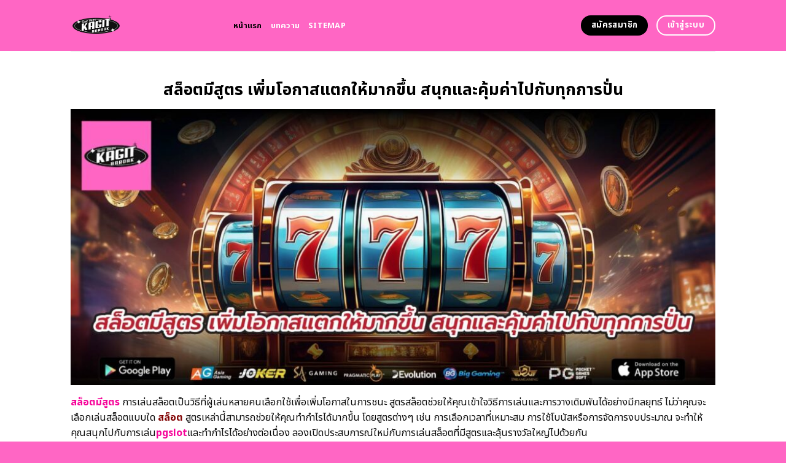

--- FILE ---
content_type: text/html; charset=UTF-8
request_url: https://kagitbardak.org/
body_size: 22911
content:
<!DOCTYPE html>
<html lang="en-US" class="loading-site no-js">
<head>
	<meta charset="UTF-8" />
	<link rel="profile" href="https://gmpg.org/xfn/11" />
	<link rel="pingback" href="https://kagitbardak.org/xmlrpc.php" />
	<link rel="stylesheet" href="https://cdnjs.cloudflare.com/ajax/libs/font-awesome/6.5.2/css/all.min.css" integrity="sha512-SnH5WK+bZxgPHs44uWIX+LLJAJ9/2PkPKZ5QiAj6Ta86w+fsb2TkcmfRyVX3pBnMFcV7oQPJkl9QevSCWr3W6A==" crossorigin="anonymous" referrerpolicy="no-referrer" />
	<script>(function(html){html.className = html.className.replace(/\bno-js\b/,'js')})(document.documentElement);</script>
    <style>
        #wpadminbar #wp-admin-bar-p404_free_top_button .ab-icon:before {
            content: "\f103";
            color: red;
            top: 2px;
        }
    </style>
<meta name='robots' content='index, follow, max-image-preview:large, max-snippet:-1, max-video-preview:-1' />
	<style>img:is([sizes="auto" i], [sizes^="auto," i]) { contain-intrinsic-size: 3000px 1500px }</style>
	<meta name="viewport" content="width=device-width, initial-scale=1" />
	<!-- This site is optimized with the Yoast SEO plugin v25.0 - https://yoast.com/wordpress/plugins/seo/ -->
	<title>สล็อตมีสูตร เพิ่มโอกาสแตกให้มากขึ้น สนุกและคุ้มค่าไปกับทุกการปั่น</title>
	<meta name="description" content="เปิดประสบการณ์ใหม่ในการเล่นสล็อตด้วย สล็อตมีสูตร ที่เตรียมสูตรชนะเอาไว้ให้คุณแล้ว เรามีสูตรที่ได้ผลจริงและเป็นที่ยอมรับจากผู้เล่นหลายคน ไม่ว่าคุณจะเป็นมือใหม่หรือเซียนสล็อต" />
	<link rel="canonical" href="https://kagitbardak.org/" />
	<meta property="og:locale" content="en_US" />
	<meta property="og:type" content="website" />
	<meta property="og:title" content="สล็อตมีสูตร เพิ่มโอกาสแตกให้มากขึ้น สนุกและคุ้มค่าไปกับทุกการปั่น" />
	<meta property="og:description" content="เปิดประสบการณ์ใหม่ในการเล่นสล็อตด้วย สล็อตมีสูตร ที่เตรียมสูตรชนะเอาไว้ให้คุณแล้ว เรามีสูตรที่ได้ผลจริงและเป็นที่ยอมรับจากผู้เล่นหลายคน ไม่ว่าคุณจะเป็นมือใหม่หรือเซียนสล็อต" />
	<meta property="og:url" content="https://kagitbardak.org/" />
	<meta property="og:site_name" content="สล็อตมีสูตร เพิ่มโอกาสแตกให้มากขึ้น สนุกและคุ้มค่าไปกับทุกการปั่น" />
	<meta property="article:modified_time" content="2025-10-01T07:12:29+00:00" />
	<meta name="twitter:card" content="summary_large_image" />
	<script type="application/ld+json" class="yoast-schema-graph">{"@context":"https://schema.org","@graph":[{"@type":"WebPage","@id":"https://kagitbardak.org/","url":"https://kagitbardak.org/","name":"สล็อตมีสูตร เพิ่มโอกาสแตกให้มากขึ้น สนุกและคุ้มค่าไปกับทุกการปั่น","isPartOf":{"@id":"https://kagitbardak.org/#website"},"datePublished":"2024-04-22T11:00:08+00:00","dateModified":"2025-10-01T07:12:29+00:00","description":"เปิดประสบการณ์ใหม่ในการเล่นสล็อตด้วย สล็อตมีสูตร ที่เตรียมสูตรชนะเอาไว้ให้คุณแล้ว เรามีสูตรที่ได้ผลจริงและเป็นที่ยอมรับจากผู้เล่นหลายคน ไม่ว่าคุณจะเป็นมือใหม่หรือเซียนสล็อต","breadcrumb":{"@id":"https://kagitbardak.org/#breadcrumb"},"inLanguage":"en-US","potentialAction":[{"@type":"ReadAction","target":["https://kagitbardak.org/"]}]},{"@type":"BreadcrumbList","@id":"https://kagitbardak.org/#breadcrumb","itemListElement":[{"@type":"ListItem","position":1,"name":"Home"}]},{"@type":"WebSite","@id":"https://kagitbardak.org/#website","url":"https://kagitbardak.org/","name":"สล็อตมีสูตร เพิ่มโอกาสแตกให้มากขึ้น สนุกและคุ้มค่าไปกับทุกการปั่น","description":"","potentialAction":[{"@type":"SearchAction","target":{"@type":"EntryPoint","urlTemplate":"https://kagitbardak.org/?s={search_term_string}"},"query-input":{"@type":"PropertyValueSpecification","valueRequired":true,"valueName":"search_term_string"}}],"inLanguage":"en-US"}]}</script>
	<meta name="google-site-verification" content="fJiC_GR_THXOnKjMTS1i0zxcwSZAeGvb5lrqRaxa7mk" />
	<!-- / Yoast SEO plugin. -->


<link rel='dns-prefetch' href='//fonts.googleapis.com' />
<link href='https://fonts.gstatic.com' crossorigin rel='preconnect' />
<link rel='prefetch' href='https://kagitbardak.org/wp-content/themes/flatsome/assets/js/flatsome.js?ver=be4456ec53c49e21f6f3' />
<link rel='prefetch' href='https://kagitbardak.org/wp-content/themes/flatsome/assets/js/chunk.slider.js?ver=3.18.4' />
<link rel='prefetch' href='https://kagitbardak.org/wp-content/themes/flatsome/assets/js/chunk.popups.js?ver=3.18.4' />
<link rel='prefetch' href='https://kagitbardak.org/wp-content/themes/flatsome/assets/js/chunk.tooltips.js?ver=3.18.4' />
<link rel="alternate" type="application/rss+xml" title="สล็อตมีสูตร เพิ่มโอกาสแตกให้มากขึ้น สนุกและคุ้มค่าไปกับทุกการปั่น &raquo; Feed" href="https://kagitbardak.org/feed/" />
<link rel="alternate" type="application/rss+xml" title="สล็อตมีสูตร เพิ่มโอกาสแตกให้มากขึ้น สนุกและคุ้มค่าไปกับทุกการปั่น &raquo; Comments Feed" href="https://kagitbardak.org/comments/feed/" />
<script type="text/javascript">
/* <![CDATA[ */
window._wpemojiSettings = {"baseUrl":"https:\/\/s.w.org\/images\/core\/emoji\/15.1.0\/72x72\/","ext":".png","svgUrl":"https:\/\/s.w.org\/images\/core\/emoji\/15.1.0\/svg\/","svgExt":".svg","source":{"concatemoji":"https:\/\/kagitbardak.org\/wp-includes\/js\/wp-emoji-release.min.js?ver=6.8.1"}};
/*! This file is auto-generated */
!function(i,n){var o,s,e;function c(e){try{var t={supportTests:e,timestamp:(new Date).valueOf()};sessionStorage.setItem(o,JSON.stringify(t))}catch(e){}}function p(e,t,n){e.clearRect(0,0,e.canvas.width,e.canvas.height),e.fillText(t,0,0);var t=new Uint32Array(e.getImageData(0,0,e.canvas.width,e.canvas.height).data),r=(e.clearRect(0,0,e.canvas.width,e.canvas.height),e.fillText(n,0,0),new Uint32Array(e.getImageData(0,0,e.canvas.width,e.canvas.height).data));return t.every(function(e,t){return e===r[t]})}function u(e,t,n){switch(t){case"flag":return n(e,"\ud83c\udff3\ufe0f\u200d\u26a7\ufe0f","\ud83c\udff3\ufe0f\u200b\u26a7\ufe0f")?!1:!n(e,"\ud83c\uddfa\ud83c\uddf3","\ud83c\uddfa\u200b\ud83c\uddf3")&&!n(e,"\ud83c\udff4\udb40\udc67\udb40\udc62\udb40\udc65\udb40\udc6e\udb40\udc67\udb40\udc7f","\ud83c\udff4\u200b\udb40\udc67\u200b\udb40\udc62\u200b\udb40\udc65\u200b\udb40\udc6e\u200b\udb40\udc67\u200b\udb40\udc7f");case"emoji":return!n(e,"\ud83d\udc26\u200d\ud83d\udd25","\ud83d\udc26\u200b\ud83d\udd25")}return!1}function f(e,t,n){var r="undefined"!=typeof WorkerGlobalScope&&self instanceof WorkerGlobalScope?new OffscreenCanvas(300,150):i.createElement("canvas"),a=r.getContext("2d",{willReadFrequently:!0}),o=(a.textBaseline="top",a.font="600 32px Arial",{});return e.forEach(function(e){o[e]=t(a,e,n)}),o}function t(e){var t=i.createElement("script");t.src=e,t.defer=!0,i.head.appendChild(t)}"undefined"!=typeof Promise&&(o="wpEmojiSettingsSupports",s=["flag","emoji"],n.supports={everything:!0,everythingExceptFlag:!0},e=new Promise(function(e){i.addEventListener("DOMContentLoaded",e,{once:!0})}),new Promise(function(t){var n=function(){try{var e=JSON.parse(sessionStorage.getItem(o));if("object"==typeof e&&"number"==typeof e.timestamp&&(new Date).valueOf()<e.timestamp+604800&&"object"==typeof e.supportTests)return e.supportTests}catch(e){}return null}();if(!n){if("undefined"!=typeof Worker&&"undefined"!=typeof OffscreenCanvas&&"undefined"!=typeof URL&&URL.createObjectURL&&"undefined"!=typeof Blob)try{var e="postMessage("+f.toString()+"("+[JSON.stringify(s),u.toString(),p.toString()].join(",")+"));",r=new Blob([e],{type:"text/javascript"}),a=new Worker(URL.createObjectURL(r),{name:"wpTestEmojiSupports"});return void(a.onmessage=function(e){c(n=e.data),a.terminate(),t(n)})}catch(e){}c(n=f(s,u,p))}t(n)}).then(function(e){for(var t in e)n.supports[t]=e[t],n.supports.everything=n.supports.everything&&n.supports[t],"flag"!==t&&(n.supports.everythingExceptFlag=n.supports.everythingExceptFlag&&n.supports[t]);n.supports.everythingExceptFlag=n.supports.everythingExceptFlag&&!n.supports.flag,n.DOMReady=!1,n.readyCallback=function(){n.DOMReady=!0}}).then(function(){return e}).then(function(){var e;n.supports.everything||(n.readyCallback(),(e=n.source||{}).concatemoji?t(e.concatemoji):e.wpemoji&&e.twemoji&&(t(e.twemoji),t(e.wpemoji)))}))}((window,document),window._wpemojiSettings);
/* ]]> */
</script>

<style id='wp-emoji-styles-inline-css' type='text/css'>

	img.wp-smiley, img.emoji {
		display: inline !important;
		border: none !important;
		box-shadow: none !important;
		height: 1em !important;
		width: 1em !important;
		margin: 0 0.07em !important;
		vertical-align: -0.1em !important;
		background: none !important;
		padding: 0 !important;
	}
</style>
<style id='wp-block-library-inline-css' type='text/css'>
:root{--wp-admin-theme-color:#007cba;--wp-admin-theme-color--rgb:0,124,186;--wp-admin-theme-color-darker-10:#006ba1;--wp-admin-theme-color-darker-10--rgb:0,107,161;--wp-admin-theme-color-darker-20:#005a87;--wp-admin-theme-color-darker-20--rgb:0,90,135;--wp-admin-border-width-focus:2px;--wp-block-synced-color:#7a00df;--wp-block-synced-color--rgb:122,0,223;--wp-bound-block-color:var(--wp-block-synced-color)}@media (min-resolution:192dpi){:root{--wp-admin-border-width-focus:1.5px}}.wp-element-button{cursor:pointer}:root{--wp--preset--font-size--normal:16px;--wp--preset--font-size--huge:42px}:root .has-very-light-gray-background-color{background-color:#eee}:root .has-very-dark-gray-background-color{background-color:#313131}:root .has-very-light-gray-color{color:#eee}:root .has-very-dark-gray-color{color:#313131}:root .has-vivid-green-cyan-to-vivid-cyan-blue-gradient-background{background:linear-gradient(135deg,#00d084,#0693e3)}:root .has-purple-crush-gradient-background{background:linear-gradient(135deg,#34e2e4,#4721fb 50%,#ab1dfe)}:root .has-hazy-dawn-gradient-background{background:linear-gradient(135deg,#faaca8,#dad0ec)}:root .has-subdued-olive-gradient-background{background:linear-gradient(135deg,#fafae1,#67a671)}:root .has-atomic-cream-gradient-background{background:linear-gradient(135deg,#fdd79a,#004a59)}:root .has-nightshade-gradient-background{background:linear-gradient(135deg,#330968,#31cdcf)}:root .has-midnight-gradient-background{background:linear-gradient(135deg,#020381,#2874fc)}.has-regular-font-size{font-size:1em}.has-larger-font-size{font-size:2.625em}.has-normal-font-size{font-size:var(--wp--preset--font-size--normal)}.has-huge-font-size{font-size:var(--wp--preset--font-size--huge)}.has-text-align-center{text-align:center}.has-text-align-left{text-align:left}.has-text-align-right{text-align:right}#end-resizable-editor-section{display:none}.aligncenter{clear:both}.items-justified-left{justify-content:flex-start}.items-justified-center{justify-content:center}.items-justified-right{justify-content:flex-end}.items-justified-space-between{justify-content:space-between}.screen-reader-text{border:0;clip-path:inset(50%);height:1px;margin:-1px;overflow:hidden;padding:0;position:absolute;width:1px;word-wrap:normal!important}.screen-reader-text:focus{background-color:#ddd;clip-path:none;color:#444;display:block;font-size:1em;height:auto;left:5px;line-height:normal;padding:15px 23px 14px;text-decoration:none;top:5px;width:auto;z-index:100000}html :where(.has-border-color){border-style:solid}html :where([style*=border-top-color]){border-top-style:solid}html :where([style*=border-right-color]){border-right-style:solid}html :where([style*=border-bottom-color]){border-bottom-style:solid}html :where([style*=border-left-color]){border-left-style:solid}html :where([style*=border-width]){border-style:solid}html :where([style*=border-top-width]){border-top-style:solid}html :where([style*=border-right-width]){border-right-style:solid}html :where([style*=border-bottom-width]){border-bottom-style:solid}html :where([style*=border-left-width]){border-left-style:solid}html :where(img[class*=wp-image-]){height:auto;max-width:100%}:where(figure){margin:0 0 1em}html :where(.is-position-sticky){--wp-admin--admin-bar--position-offset:var(--wp-admin--admin-bar--height,0px)}@media screen and (max-width:600px){html :where(.is-position-sticky){--wp-admin--admin-bar--position-offset:0px}}
</style>
<link rel='stylesheet' id='flatsome-main-css' href='https://kagitbardak.org/wp-content/themes/flatsome/assets/css/flatsome.css?ver=3.18.4' type='text/css' media='all' />
<style id='flatsome-main-inline-css' type='text/css'>
@font-face {
				font-family: "fl-icons";
				font-display: block;
				src: url(https://kagitbardak.org/wp-content/themes/flatsome/assets/css/icons/fl-icons.eot?v=3.18.4);
				src:
					url(https://kagitbardak.org/wp-content/themes/flatsome/assets/css/icons/fl-icons.eot#iefix?v=3.18.4) format("embedded-opentype"),
					url(https://kagitbardak.org/wp-content/themes/flatsome/assets/css/icons/fl-icons.woff2?v=3.18.4) format("woff2"),
					url(https://kagitbardak.org/wp-content/themes/flatsome/assets/css/icons/fl-icons.ttf?v=3.18.4) format("truetype"),
					url(https://kagitbardak.org/wp-content/themes/flatsome/assets/css/icons/fl-icons.woff?v=3.18.4) format("woff"),
					url(https://kagitbardak.org/wp-content/themes/flatsome/assets/css/icons/fl-icons.svg?v=3.18.4#fl-icons) format("svg");
			}
</style>
<link rel='stylesheet' id='flatsome-style-css' href='https://kagitbardak.org/wp-content/themes/flatsome-child/style.css?ver=3.0' type='text/css' media='all' />
<link rel='stylesheet' id='flatsome-googlefonts-css' href='//fonts.googleapis.com/css?family=Noto+Sans+Thai%3Aregular%2C700%2Cregular%2C700%2Cregular&#038;display=swap&#038;ver=3.9' type='text/css' media='all' />
<script type="text/javascript" src="https://kagitbardak.org/wp-includes/js/jquery/jquery.min.js?ver=3.7.1" id="jquery-core-js"></script>
<script type="text/javascript" src="https://kagitbardak.org/wp-includes/js/jquery/jquery-migrate.min.js?ver=3.4.1" id="jquery-migrate-js"></script>
<link rel="https://api.w.org/" href="https://kagitbardak.org/wp-json/" /><link rel="alternate" title="JSON" type="application/json" href="https://kagitbardak.org/wp-json/wp/v2/pages/602" /><link rel="EditURI" type="application/rsd+xml" title="RSD" href="https://kagitbardak.org/xmlrpc.php?rsd" />
<meta name="generator" content="WordPress 6.8.1" />
<link rel='shortlink' href='https://kagitbardak.org/' />
<link rel="alternate" title="oEmbed (JSON)" type="application/json+oembed" href="https://kagitbardak.org/wp-json/oembed/1.0/embed?url=https%3A%2F%2Fkagitbardak.org%2F" />
<link rel="alternate" title="oEmbed (XML)" type="text/xml+oembed" href="https://kagitbardak.org/wp-json/oembed/1.0/embed?url=https%3A%2F%2Fkagitbardak.org%2F&#038;format=xml" />
<style>.bg{opacity: 0; transition: opacity 1s; -webkit-transition: opacity 1s;} .bg-loaded{opacity: 1;}</style><script src="https://code.jquery.com/jquery-3.6.4.min.js"
    integrity="sha256-oP6HI9z1XaZNBrJURtCoUT5SUnxFr8s3BzRl+cbzUq8=" crossorigin="anonymous"></script>

<script>
    $(document).ready(function () {
        $('.ab_accordion_header').click(function () {
            // toggle the content
            $(this).next('.ab_accordion_content').slideToggle(200);
            // toggle the arrow icon
            $(this).toggleClass('active');
            // hide the other contents
            $('.ab_accordion_content').not($(this).next()).slideUp(200);
            // remove the active class from other headers
            $('.ab_accordion_header').not($(this)).removeClass('active');
        });
    });

</script><link rel="icon" href="https://kagitbardak.org/wp-content/uploads/2025/06/kagitbardak-150x150.png" sizes="32x32" />
<link rel="icon" href="https://kagitbardak.org/wp-content/uploads/2025/06/kagitbardak-300x300.png" sizes="192x192" />
<link rel="apple-touch-icon" href="https://kagitbardak.org/wp-content/uploads/2025/06/kagitbardak-300x300.png" />
<meta name="msapplication-TileImage" content="https://kagitbardak.org/wp-content/uploads/2025/06/kagitbardak-300x300.png" />
<style id="custom-css" type="text/css">:root {--primary-color: #ffffff;--fs-color-primary: #ffffff;--fs-color-secondary: #000000;--fs-color-success: #7ea1ff;--fs-color-alert: #135d66;--fs-experimental-link-color: #f60399;--fs-experimental-link-color-hover: #fee1f3;}.tooltipster-base {--tooltip-color: #ffffff;--tooltip-bg-color: #000;}.off-canvas-right .mfp-content, .off-canvas-left .mfp-content {--drawer-width: 300px;}.header-main{height: 83px}#logo img{max-height: 83px}#logo{width:235px;}.header-bottom{min-height: 10px}.header-top{min-height: 30px}.transparent .header-main{height: 30px}.transparent #logo img{max-height: 30px}.has-transparent + .page-title:first-of-type,.has-transparent + #main > .page-title,.has-transparent + #main > div > .page-title,.has-transparent + #main .page-header-wrapper:first-of-type .page-title{padding-top: 30px;}.header.show-on-scroll,.stuck .header-main{height:70px!important}.stuck #logo img{max-height: 70px!important}.header-bg-color {background-color: #ff66c4}.header-bottom {background-color: #f1f1f1}.header-main .nav > li > a{line-height: 16px }@media (max-width: 549px) {.header-main{height: 70px}#logo img{max-height: 70px}}.blog-wrapper{background-color: #ffffff;}body{color: #0a0a0a}h1,h2,h3,h4,h5,h6,.heading-font{color: #000000;}@media screen and (max-width: 549px){body{font-size: 100%;}}body{font-family: "Noto Sans Thai", sans-serif;}body {font-weight: 400;font-style: normal;}.nav > li > a {font-family: "Noto Sans Thai", sans-serif;}.mobile-sidebar-levels-2 .nav > li > ul > li > a {font-family: "Noto Sans Thai", sans-serif;}.nav > li > a,.mobile-sidebar-levels-2 .nav > li > ul > li > a {font-weight: 700;font-style: normal;}h1,h2,h3,h4,h5,h6,.heading-font, .off-canvas-center .nav-sidebar.nav-vertical > li > a{font-family: "Noto Sans Thai", sans-serif;}h1,h2,h3,h4,h5,h6,.heading-font,.banner h1,.banner h2 {font-weight: 700;font-style: normal;}.alt-font{font-family: "Noto Sans Thai", sans-serif;}.alt-font {font-weight: 400!important;font-style: normal!important;}.header:not(.transparent) .header-nav-main.nav > li > a {color: #ffffff;}.header:not(.transparent) .header-nav-main.nav > li > a:hover,.header:not(.transparent) .header-nav-main.nav > li.active > a,.header:not(.transparent) .header-nav-main.nav > li.current > a,.header:not(.transparent) .header-nav-main.nav > li > a.active,.header:not(.transparent) .header-nav-main.nav > li > a.current{color: #000000;}.header-nav-main.nav-line-bottom > li > a:before,.header-nav-main.nav-line-grow > li > a:before,.header-nav-main.nav-line > li > a:before,.header-nav-main.nav-box > li > a:hover,.header-nav-main.nav-box > li.active > a,.header-nav-main.nav-pills > li > a:hover,.header-nav-main.nav-pills > li.active > a{color:#FFF!important;background-color: #000000;}.footer-2{background-color: #777777}.absolute-footer, html{background-color: #ff66c4}.nav-vertical-fly-out > li + li {border-top-width: 1px; border-top-style: solid;}/* Custom CSS */.sticky-mobile-menu {position: fixed;left: 0;bottom: 0;z-index: 999;-webkit-box-shadow: 0px -8px 29px -12px rgba(0,0,0,0.2);box-shadow: 0px -8px 29px -12px rgba(0,0,0,0.2);}.sticky-mobile-menu .icon-box-center .icon-box-img {margin: 0 auto 4px;}@media (max-width: 549px) {#footer {margin-bottom: 90px;}.social-icons {color : #BE3144;display : inline-block;font-size : 1em;vertical-align : middle;}.label-new.menu-item > a:after{content:"New";}.label-hot.menu-item > a:after{content:"Hot";}.label-sale.menu-item > a:after{content:"Sale";}.label-popular.menu-item > a:after{content:"Popular";}</style>		<style type="text/css" id="wp-custom-css">
			.s1 {
	color : #ffeb3b;
}

h2{
	font-size : 25px;
}

h3{
	font-size : 25px;
}



.ab_accordion {
    width: 100%;
    max-width: 100%;
    margin: auto;
		
}

.ab_accordion_content {
    display: none;
}

.ab_accordion_header {
    cursor: pointer;
    background-color: #FFFFFF;
    padding: 12px;
    font-weight: bold;
    box-shadow: 0 0 5px rgba(0, 0, 0, .3);
    margin-top: 20px;
    border-radius: 3px;
		
}

.ab_accordion_header.active {
    background-color: #Ffffff;
    color: #000;
}

.ab_accordion_content {
    padding: 12px;
    animation: fade-in-up 0.3s ease-in-out;
    border-left: 1px solid #ededed;
    border-right: 1px solid #ededed;
    border-bottom: 1px solid #ededed;
}

.ab_accordion_header i {
    float: right;
    font-size: 18px;
    margin-top:10px;
}

.ab_accordion_header.active i {
    transform: rotate(180deg);
}

@keyframes fade-in-up {
    0% {
        opacity: 0;
        transform: translateY(20px);
    }

    100% {
        opacity: 1;
        transform: translateY(0);
    }
}
		</style>
			
	<!-- Google Tag Manager -->
<script>(function(w,d,s,l,i){w[l]=w[l]||[];w[l].push({'gtm.start':
new Date().getTime(),event:'gtm.js'});var f=d.getElementsByTagName(s)[0],
j=d.createElement(s),dl=l!='dataLayer'?'&l='+l:'';j.async=true;j.src=
'https://www.googletagmanager.com/gtm.js?id='+i+dl;f.parentNode.insertBefore(j,f);
})(window,document,'script','dataLayer','GTM-PV6X3XTW');</script>
<!-- End Google Tag Manager -->
	
	<!-- Google tag (gtag.js) -->
<script async src="https://www.googletagmanager.com/gtag/js?id=G-NP2YBJRJFD"></script>
<script>
  window.dataLayer = window.dataLayer || [];
  function gtag(){dataLayer.push(arguments);}
  gtag('js', new Date());

  gtag('config', 'G-NP2YBJRJFD');
</script>
	
</head>

<body class="home wp-singular page-template page-template-page-blank page-template-page-blank-php page page-id-602 wp-theme-flatsome wp-child-theme-flatsome-child lightbox nav-dropdown-has-arrow nav-dropdown-has-shadow nav-dropdown-has-border">
	
	<!-- Google Tag Manager (noscript) -->
<noscript><iframe src="https://www.googletagmanager.com/ns.html?id=GTM-PV6X3XTW"
height="0" width="0" style="display:none;visibility:hidden"></iframe></noscript>
<!-- End Google Tag Manager (noscript) -->


<a class="skip-link screen-reader-text" href="#main">Skip to content</a>

<div id="wrapper">

	
	<header id="header" class="header has-sticky sticky-jump">
		<div class="header-wrapper">
			<div id="masthead" class="header-main ">
      <div class="header-inner flex-row container logo-left medium-logo-center" role="navigation">

          <!-- Logo -->
          <div id="logo" class="flex-col logo">
            
<!-- Header logo -->
<a href="https://kagitbardak.org/" title="สล็อตมีสูตร เพิ่มโอกาสแตกให้มากขึ้น สนุกและคุ้มค่าไปกับทุกการปั่น" rel="home">
		<img data-lazyloaded="1" src="[data-uri]" width="500" height="500" data-src="https://kagitbardak.org/wp-content/uploads/2025/06/kagitbardak.png" class="header_logo header-logo" alt="สล็อตมีสูตร เพิ่มโอกาสแตกให้มากขึ้น สนุกและคุ้มค่าไปกับทุกการปั่น"/><noscript><img width="500" height="500" src="https://kagitbardak.org/wp-content/uploads/2025/06/kagitbardak.png" class="header_logo header-logo" alt="สล็อตมีสูตร เพิ่มโอกาสแตกให้มากขึ้น สนุกและคุ้มค่าไปกับทุกการปั่น"/></noscript><img data-lazyloaded="1" src="[data-uri]"  width="500" height="500" data-src="https://kagitbardak.org/wp-content/uploads/2025/06/kagitbardak.png" class="header-logo-dark" alt="สล็อตมีสูตร เพิ่มโอกาสแตกให้มากขึ้น สนุกและคุ้มค่าไปกับทุกการปั่น"/><noscript><img  width="500" height="500" src="https://kagitbardak.org/wp-content/uploads/2025/06/kagitbardak.png" class="header-logo-dark" alt="สล็อตมีสูตร เพิ่มโอกาสแตกให้มากขึ้น สนุกและคุ้มค่าไปกับทุกการปั่น"/></noscript></a>
          </div>

          <!-- Mobile Left Elements -->
          <div class="flex-col show-for-medium flex-left">
            <ul class="mobile-nav nav nav-left ">
              <li class="nav-icon has-icon">
  		<a href="#" data-open="#main-menu" data-pos="left" data-bg="main-menu-overlay" data-color="" class="is-small" aria-label="Menu" aria-controls="main-menu" aria-expanded="false">

		  <i class="icon-menu" ></i>
		  		</a>
	</li>
            </ul>
          </div>

          <!-- Left Elements -->
          <div class="flex-col hide-for-medium flex-left
            flex-grow">
            <ul class="header-nav header-nav-main nav nav-left  nav-uppercase" >
              <li id="menu-item-1007" class="menu-item menu-item-type-post_type menu-item-object-page menu-item-home current-menu-item page_item page-item-602 current_page_item menu-item-1007 active menu-item-design-default"><a href="https://kagitbardak.org/" aria-current="page" class="nav-top-link">หน้าแรก</a></li>
<li id="menu-item-1006" class="menu-item menu-item-type-post_type menu-item-object-page menu-item-1006 menu-item-design-default"><a href="https://kagitbardak.org/%e0%b8%9a%e0%b8%97%e0%b8%84%e0%b8%a7%e0%b8%b2%e0%b8%a1/" class="nav-top-link">บทความ</a></li>
<li id="menu-item-1064" class="menu-item menu-item-type-custom menu-item-object-custom menu-item-1064 menu-item-design-default"><a href="https://ชื่อเว็บดอทคอม/sitemap_index.xml" class="nav-top-link">Sitemap</a></li>
            </ul>
          </div>

          <!-- Right Elements -->
          <div class="flex-col hide-for-medium flex-right">
            <ul class="header-nav header-nav-main nav nav-right  nav-uppercase">
              <li class="html header-button-1">
	<div class="header-button">
		<a class="button secondary"  style="border-radius:99px;">
    <span>สมัครสมาชิก</span>
  </a>
	</div>
</li>
<li class="html header-button-2">
	<div class="header-button">
		<a class="button primary is-outline"  style="border-radius:99px;">
    <span>เข้าสู่ระบบ</span>
  </a>
	</div>
</li>
            </ul>
          </div>

          <!-- Mobile Right Elements -->
          <div class="flex-col show-for-medium flex-right">
            <ul class="mobile-nav nav nav-right ">
                          </ul>
          </div>

      </div>

            <div class="container"><div class="top-divider full-width"></div></div>
      </div>

<div class="header-bg-container fill"><div class="header-bg-image fill"></div><div class="header-bg-color fill"></div></div>		</div>
	</header>

	
	<main id="main" class="">


<div id="content" role="main" class="content-area">

		
				<section class="section" id="section_1365942713">
		<div class="bg section-bg fill bg-fill  bg-loaded">

			
			
			

		</div>

		

		<div class="section-content relative">
			
<div class="row" id="row-1245339632">

	<div id="col-213911185" class="col small-12 large-12">
				<div class="col-inner">
			
			
	<div class="img has-hover x md-x lg-x y md-y lg-y" id="image_218197364">
								<div class="img-inner dark">
									
					</div>
								
<style>
#image_218197364 {
  width: 100%;
}
</style>
	</div>
	
	<div id="text-2331750860" class="text">
		
<h1><span id="slxt_mi_sutr_pheim_xokas_taek_hi_mak_khun_snuk_laea_khum_kha_pi_kab_thuk_kar_pan">สล็อตมีสูตร เพิ่มโอกาสแตกให้มากขึ้น สนุกและคุ้มค่าไปกับทุกการปั่น</span></h1>
		
<style>
#text-2331750860 {
  text-align: center;
  color: #000000;
}
#text-2331750860 > * {
  color: #000000;
}
</style>
	</div>
	
	<div class="img has-hover x md-x lg-x y md-y lg-y" id="image_1195131345">
								<div class="img-inner dark">
			<img data-lazyloaded="1" src="[data-uri]" fetchpriority="high" decoding="async" width="1020" height="437" data-src="https://kagitbardak.org/wp-content/uploads/2025/06/2749-kagitbardak.org-01-1024x439.jpg" class="attachment-large size-large" alt="สล็อตมีสูตร เพิ่มโอกาสแตกให้มากขึ้น สนุกและคุ้มค่าไปกับทุกการปั่น" data-srcset="https://kagitbardak.org/wp-content/uploads/2025/06/2749-kagitbardak.org-01-1024x439.jpg 1024w, https://kagitbardak.org/wp-content/uploads/2025/06/2749-kagitbardak.org-01-300x129.jpg 300w, https://kagitbardak.org/wp-content/uploads/2025/06/2749-kagitbardak.org-01-768x329.jpg 768w, https://kagitbardak.org/wp-content/uploads/2025/06/2749-kagitbardak.org-01.jpg 1400w" data-sizes="(max-width: 1020px) 100vw, 1020px"><noscript><img fetchpriority="high" decoding="async" width="1020" height="437" src="https://kagitbardak.org/wp-content/uploads/2025/06/2749-kagitbardak.org-01-1024x439.jpg" class="attachment-large size-large" alt="สล็อตมีสูตร เพิ่มโอกาสแตกให้มากขึ้น สนุกและคุ้มค่าไปกับทุกการปั่น" srcset="https://kagitbardak.org/wp-content/uploads/2025/06/2749-kagitbardak.org-01-1024x439.jpg 1024w, https://kagitbardak.org/wp-content/uploads/2025/06/2749-kagitbardak.org-01-300x129.jpg 300w, https://kagitbardak.org/wp-content/uploads/2025/06/2749-kagitbardak.org-01-768x329.jpg 768w, https://kagitbardak.org/wp-content/uploads/2025/06/2749-kagitbardak.org-01.jpg 1400w" sizes="(max-width: 1020px) 100vw, 1020px"></noscript>						
					</div>
								
<style>
#image_1195131345 {
  width: 100%;
}
</style>
	</div>
	
	<div id="text-309197417" class="text">
		
<p><strong><a href="https://kagitbardak.org/">สล็อตมีสูตร</a></strong> การเล่นสล็อตเป็นวิธีที่ผู้เล่นหลายคนเลือกใช้เพื่อเพิ่มโอกาสในการชนะ สูตรสล็อตช่วยให้คุณเข้าใจวิธีการเล่นและการวางเดิมพันได้อย่างมีกลยุทธ์ ไม่ว่าคุณจะเลือกเล่นสล็อตแบบใด <span style="color: #800000;"><a style="color: #800000;" href="https://neopgslot.com/pgslot/"><strong>สล็อต</strong></a></span> สูตรเหล่านี้สามารถช่วยให้คุณทำกำไรได้มากขึ้น โดยสูตรต่างๆ เช่น การเลือกเวลาที่เหมาะสม การใช้โบนัสหรือการจัดการงบประมาณ จะทำให้คุณสนุกไปกับการเล่น<strong><a href="https://tgcsthai.com/">pgslot</a></strong>และทำกำไรได้อย่างต่อเนื่อง ลองเปิดประสบการณ์ใหม่กับการเล่นสล็อตที่มีสูตรและลุ้นรางวัลใหญ่ไปด้วยกัน</p>
		
<style>
#text-309197417 {
  text-align: left;
}
</style>
	</div>
	
		</div>
					</div>

	
</div>
<div class="row" id="row-223841241">

	<div id="col-686116861" class="col small-12 large-12">
				<div class="col-inner">
			
			
<div class="lwptoc lwptoc-baseItems lwptoc-light lwptoc-notInherit" data-smooth-scroll="1" data-smooth-scroll-offset="24"><div class="lwptoc_i">    <div class="lwptoc_header">
        <b class="lwptoc_title">Contents</b>                    <span class="lwptoc_toggle">
                <a href="#" class="lwptoc_toggle_label" data-label="show">hide</a>            </span>
            </div>
<div class="lwptoc_items lwptoc_items-visible">
    <div class="lwptoc_itemWrap"><div class="lwptoc_item">    <a href="#slxt_mi_sutr_pheim_xokas_taek_hi_mak_khun_snuk_laea_khum_kha_pi_kab_thuk_kar_pan">
                    <span class="lwptoc_item_number">1</span>
                <span class="lwptoc_item_label">สล็อตมีสูตร เพิ่มโอกาสแตกให้มากขึ้น สนุกและคุ้มค่าไปกับทุกการปั่น</span>
    </a>
    <div class="lwptoc_itemWrap"><div class="lwptoc_item">    <a href="#slxt_mi_sutr_caek_fri_len_di_kari_ngay_dwy_thekhnikh_thi_mux_xachiph_chi">
                    <span class="lwptoc_item_number">1.1</span>
                <span class="lwptoc_item_label">สล็อตมีสูตร แจกฟรีเล่นได้กำไรง่ายๆ ด้วยเทคนิคที่มืออาชีพใช้</span>
    </a>
    </div><div class="lwptoc_item">    <a href="#slxt_mi_sutr_chi_ngan_di_cring_pheim_xokas_khwa_rangwal_hiy">
                    <span class="lwptoc_item_number">1.2</span>
                <span class="lwptoc_item_label">สล็อตมีสูตร ใช้งานได้จริง เพิ่มโอกาสคว้ารางวัลใหญ่</span>
    </a>
    </div><div class="lwptoc_item">    <a href="#slxt_mi_sutr_pheim_kari_hi_tem_thi_thuk_kar_hmun_lun_rangwal_hiy">
                    <span class="lwptoc_item_number">1.3</span>
                <span class="lwptoc_item_label">สล็อตมีสูตร เพิ่มกำไรให้เต็มที่ ทุกการหมุนลุ้นรางวัลใหญ่</span>
    </a>
    </div><div class="lwptoc_item">    <a href="#slxt_mi_sutr_khwam_lab_khxng_kar_tha_ngein_cak_kem_thi_mi_khwr_phlad">
                    <span class="lwptoc_item_number">1.4</span>
                <span class="lwptoc_item_label">สล็อตมีสูตร ความลับของการทำเงินจากเกมที่ไม่ควรพลาด</span>
    </a>
    <div class="lwptoc_itemWrap"><div class="lwptoc_item">    <a href="#slxt_mi_sutr_hi_leuxk_hlay_baeb_leuxk_sutr_thi_chi_pheim_xokas_di_kari">
                    <span class="lwptoc_item_number">1.4.1</span>
                <span class="lwptoc_item_label">สล็อตมีสูตร ให้เลือกหลายแบบ เลือกสูตรที่ใช่ เพิ่มโอกาสได้กำไร</span>
    </a>
    </div><div class="lwptoc_item">    <a href="#slxt_mi_sutr_mux_him_k_samarth_tha_kari_di_ngay">
                    <span class="lwptoc_item_number">1.4.2</span>
                <span class="lwptoc_item_label">สล็อตมีสูตร มือใหม่ก็สามารถทำกำไรได้ง่ายๆ</span>
    </a>
    </div></div></div><div class="lwptoc_item">    <a href="#slxt_mi_sutr_thi_mi_lab_xik_tx_pi_caek_fri_pheux_kar_tha_kari_thi_ngayday">
                    <span class="lwptoc_item_number">1.5</span>
                <span class="lwptoc_item_label">สล็อตมีสูตร ที่ไม่ลับอีกต่อไป แจกฟรีเพื่อการทำกำไรที่ง่ายดาย</span>
    </a>
    <div class="lwptoc_itemWrap"><div class="lwptoc_item">    <a href="#slxt_mi_sutr_chi_ngan_di_cring_chna_ngay_hen_phl_wi">
                    <span class="lwptoc_item_number">1.5.1</span>
                <span class="lwptoc_item_label">สล็อตมีสูตร ใช้งานได้จริง ชนะง่าย เห็นผลไว</span>
    </a>
    </div><div class="lwptoc_item">    <a href="#slxt_mi_sutr_tha_ngein_ngay_reim_len_di_thanthi_hen_phl_ni_mi_ki_ta">
                    <span class="lwptoc_item_number">1.5.2</span>
                <span class="lwptoc_item_label">สล็อตมีสูตร ทำเงินง่าย เริ่มเล่นได้ทันที เห็นผลในไม่กี่ตา</span>
    </a>
    </div></div></div><div class="lwptoc_item">    <a href="#slxt_mi_sutr_pheim_xokas_chna_kem_di_mak_khun_lun_kari_baeb_mux_xachiph">
                    <span class="lwptoc_item_number">1.6</span>
                <span class="lwptoc_item_label">สล็อตมีสูตร เพิ่มโอกาสชนะเกมได้มากขึ้น ลุ้นกำไรแบบมืออาชีพ</span>
    </a>
    <div class="lwptoc_itemWrap"><div class="lwptoc_item">    <a href="#slxt_mi_sutr_rxngrab_thuk_khay_chi_ngan_di_cring">
                    <span class="lwptoc_item_number">1.6.1</span>
                <span class="lwptoc_item_label">สล็อตมีสูตร รองรับทุกค่าย ใช้งานได้จริง</span>
    </a>
    </div></div></div><div class="lwptoc_item">    <a href="#slxt_mi_sutr_chi_ngay_di_phl_cring_tha_kari_thuk_khrang_thi_len">
                    <span class="lwptoc_item_number">1.7</span>
                <span class="lwptoc_item_label">สล็อตมีสูตร ใช้ง่าย ได้ผลจริง ทำกำไรทุกครั้งที่เล่น</span>
    </a>
    <div class="lwptoc_itemWrap"><div class="lwptoc_item">    <a href="#slxt_mi_sutr_rab_bonas_ngay_khun_mi_txng_phung_dwng_xyang_deiyw">
                    <span class="lwptoc_item_number">1.7.1</span>
                <span class="lwptoc_item_label">สล็อตมีสูตร รับโบนัสง่ายขึ้น ไม่ต้องพึ่งดวงอย่างเดียว</span>
    </a>
    </div><div class="lwptoc_item">    <a href="#slxt_mi_sutr_pheim_xokas_chna_ngay_dwy_kheld_lab_thi_mux_por_naeana">
                    <span class="lwptoc_item_number">1.7.2</span>
                <span class="lwptoc_item_label">สล็อตมีสูตร เพิ่มโอกาสชนะ ง่ายๆ ด้วยเคล็ดลับที่มือโปรแนะนำ</span>
    </a>
    </div></div></div><div class="lwptoc_item">    <a href="#FAQs_khatham_thi_phb_bxy">
                    <span class="lwptoc_item_number">1.8</span>
                <span class="lwptoc_item_label">FAQs คำถามที่พบบ่อย</span>
    </a>
    <div class="lwptoc_itemWrap"><div class="lwptoc_item">    <a href="#slxt_mi_sutr_samarth_pheim_xokas_ni_kar_chna_di_xyangri">
                    <span class="lwptoc_item_number">1.8.1</span>
                <span class="lwptoc_item_label">สล็อตมีสูตรสามารถเพิ่มโอกาสในการชนะได้อย่างไร?</span>
    </a>
    </div><div class="lwptoc_item">    <a href="#thami_kar_chi_slxt_mi_sutr_thung_pen_thi_niym_ni_hmu_nak_phnan">
                    <span class="lwptoc_item_number">1.8.2</span>
                <span class="lwptoc_item_label">ทำไมการใช้สล็อตมีสูตรถึงเป็นที่นิยมในหมู่นักพนัน?</span>
    </a>
    </div><div class="lwptoc_item">    <a href="#kar_chi_slxt_mi_sutr_samarth_chwy_ld_khwam_seiyng_ni_kar_len_seiy_di_cring_hrux_mi">
                    <span class="lwptoc_item_number">1.8.3</span>
                <span class="lwptoc_item_label">การใช้สล็อตมีสูตรสามารถช่วยลดความเสี่ยงในการเล่นเสียได้จริงหรือไม่?</span>
    </a>
    </div></div></div></div></div></div></div>
</div></div>
		</div>
					</div>

	
</div>
<div class="row" id="row-539309245">

	<div id="col-1686463574" class="col small-12 large-12">
				<div class="col-inner">
			
			
	<div id="text-152090609" class="text">
		
<h2><span id="slxt_mi_sutr_caek_fri_len_di_kari_ngay_dwy_thekhnikh_thi_mux_xachiph_chi">สล็อตมีสูตร แจกฟรีเล่นได้กำไรง่ายๆ ด้วยเทคนิคที่มืออาชีพใช้</span></h2>
		
<style>
#text-152090609 {
  text-align: center;
  color: rgb(255, 102, 196);
}
#text-152090609 > * {
  color: rgb(255, 102, 196);
}
</style>
	</div>
	
	<div id="text-1670627979" class="text">
		
<p>สล็อตมีสูตร เป็นตัวช่วยสำคัญสำหรับผู้ที่ต้องการทำกำไรอย่างต่อเนื่อง สูตรเหล่านี้ถูกออกแบบมาเพื่อช่วยให้คุณเล่นเกมได้ง่ายขึ้นและลดความเสี่ยงในการเสียเงิน เทคนิคที่มืออาชีพใช้ เช่น การเลือกจำนวนแถวและวงล้อที่เหมาะสม หรือการวางแผนเงินเดิมพันเป็นขั้นตอน จะช่วยให้การเล่นสล็อตมีประสิทธิภาพมากยิ่งขึ้น ลองนำสูตรเหล่านี้มาใช้และเพิ่มโอกาสในการทำกำไรได้ง่ายๆ ด้วยเทคนิคที่ได้รับการพิสูจน์แล้ว<br>
		
<style>
#text-1670627979 {
  text-align: left;
}
</style>
	</p></div>
	
	<div id="text-712290383" class="text">
		
<h2><span id="slxt_mi_sutr_chi_ngan_di_cring_pheim_xokas_khwa_rangwal_hiy">สล็อตมีสูตร ใช้งานได้จริง เพิ่มโอกาสคว้ารางวัลใหญ่</span></h2>
		
<style>
#text-712290383 {
  text-align: center;
  color: #000000;
}
#text-712290383 > * {
  color: #000000;
}
</style>
	</div>
	
	<div id="text-1045902883" class="text">
		
<p>สล็อตมีสูตร สำหรับผู้ที่ชื่นชอบการเล่นสล็อต การมีสูตรเล่นสล็อตที่ใช้งานได้จริงจะช่วยให้คุณสามารถเพิ่มโอกาสในการคว้ารางวัลใหญ่ได้ สูตรเหล่านี้ถูกพัฒนามาจากการวิเคราะห์เกมและสถิติ ทำให้การเล่นของคุณไม่ต้องพึ่งพาโชคเท่านั้น การใช้สูตรในการเลือกเกม วางเดิมพัน หรือแม้กระทั่งการเลือกช่วงเวลาในการเล่น สามารถช่วยให้คุณเล่นได้อย่างมีกลยุทธ์และสร้างกำไรได้ในระยะยาว มาเพิ่มโอกาสในการชนะรางวัลใหญ่ด้วยสูตรสล็อตที่ใช้งานได้จริงวันนี้<br>
		
<style>
#text-1045902883 {
  text-align: left;
}
</style>
	</p></div>
	
		</div>
					</div>

	
</div>
<div class="row" id="row-820071185">

	<div id="col-1249062777" class="col small-12 large-12">
				<div class="col-inner">
			
			
	<div id="text-638093460" class="text">
		
<h2><span id="slxt_mi_sutr_pheim_kari_hi_tem_thi_thuk_kar_hmun_lun_rangwal_hiy">สล็อตมีสูตร เพิ่มกำไรให้เต็มที่ ทุกการหมุนลุ้นรางวัลใหญ่</span></h2>
		
<style>
#text-638093460 {
  text-align: center;
  color: rgb(255, 102, 196);
}
#text-638093460 > * {
  color: rgb(255, 102, 196);
}
</style>
	</div>
	
	<div id="text-3160653795" class="text">
		
<p>สล็อตมีสูตร การเล่นสล็อตให้ได้กำไรนั้นไม่ใช่เรื่องยาก หากคุณรู้จักใช้สูตรอย่างถูกต้อง สูตรสล็อตจะช่วยให้คุณเข้าใจจังหวะและการเล่นที่เหมาะสม ไม่ว่าจะเป็นการเลือกเกมสล็อตที่มีอัตราจ่ายดี การใช้สูตรการเดินเงิน หรือการวางแผนการเดิมพันล่วงหน้า สิ่งเหล่านี้จะช่วยเพิ่มโอกาสในการทำกำไรในทุกการหมุนของคุณ มาเพิ่มความสนุกและความมั่นใจในการเล่นสล็อต พร้อมลุ้นรางวัลใหญ่ในทุกเกมด้วยสูตรที่คุณสามารถใช้งานได้จริง<br>
		
<style>
#text-3160653795 {
  text-align: left;
}
</style>
	</p></div>
	
		</div>
					</div>

	
</div>
<div class="row" id="row-926435176">

	<div id="col-1669720224" class="col small-12 large-12">
				<div class="col-inner">
			
			
	<div class="img has-hover x md-x lg-x y md-y lg-y" id="image_1005903240">
								<div class="img-inner dark">
									
					</div>
								
<style>
#image_1005903240 {
  width: 100%;
}
</style>
	</div>
	
	<div class="img has-hover x md-x lg-x y md-y lg-y" id="image_1800925194">
								<div class="img-inner dark">
			<img data-lazyloaded="1" src="[data-uri]" decoding="async" width="1020" height="437" data-src="https://kagitbardak.org/wp-content/uploads/2025/06/2749-kagitbardak.org-02-1024x439.jpg" class="attachment-large size-large" alt="สล็อตมีสูตร ความลับของการทำเงินจากเกมที่ไม่ควรพลาด" data-srcset="https://kagitbardak.org/wp-content/uploads/2025/06/2749-kagitbardak.org-02-1024x439.jpg 1024w, https://kagitbardak.org/wp-content/uploads/2025/06/2749-kagitbardak.org-02-300x129.jpg 300w, https://kagitbardak.org/wp-content/uploads/2025/06/2749-kagitbardak.org-02-768x329.jpg 768w, https://kagitbardak.org/wp-content/uploads/2025/06/2749-kagitbardak.org-02.jpg 1400w" data-sizes="(max-width: 1020px) 100vw, 1020px"><noscript><img decoding="async" width="1020" height="437" src="https://kagitbardak.org/wp-content/uploads/2025/06/2749-kagitbardak.org-02-1024x439.jpg" class="attachment-large size-large" alt="สล็อตมีสูตร ความลับของการทำเงินจากเกมที่ไม่ควรพลาด" srcset="https://kagitbardak.org/wp-content/uploads/2025/06/2749-kagitbardak.org-02-1024x439.jpg 1024w, https://kagitbardak.org/wp-content/uploads/2025/06/2749-kagitbardak.org-02-300x129.jpg 300w, https://kagitbardak.org/wp-content/uploads/2025/06/2749-kagitbardak.org-02-768x329.jpg 768w, https://kagitbardak.org/wp-content/uploads/2025/06/2749-kagitbardak.org-02.jpg 1400w" sizes="(max-width: 1020px) 100vw, 1020px"></noscript>						
					</div>
								
<style>
#image_1800925194 {
  width: 100%;
}
</style>
	</div>
	
		</div>
					</div>

	
</div>
<div class="row" id="row-921647738">

	<div id="col-1622371315" class="col small-12 large-12">
				<div class="col-inner">
			
			
	<div id="text-3038748727" class="text">
		
<h2><span id="slxt_mi_sutr_khwam_lab_khxng_kar_tha_ngein_cak_kem_thi_mi_khwr_phlad">สล็อตมีสูตร ความลับของการทำเงินจากเกมที่ไม่ควรพลาด</span></h2>
		
<style>
#text-3038748727 {
  text-align: center;
  color: #000000;
}
#text-3038748727 > * {
  color: #000000;
}
</style>
	</div>
	
	<div id="text-1491886845" class="text">
		
<p>สล็อตมีสูตร การเล่นสล็อตตามสูตรเป็นเทคนิคที่ช่วยเพิ่มโอกาสในการทำเงินจากเกมได้อย่างมาก สูตรเหล่านี้ช่วยให้คุณเลือกวางเดิมพันได้อย่างมีเหตุผล ทั้งในเรื่องของจำนวนเงิน และวิธีการหมุนที่เหมาะสม นอกจากนี้การเลือกช่วงเวลาเล่นที่ถูกต้องและการจัดการงบประมาณที่ดีจะทำให้คุณสามารถทำกำไรได้ต่อเนื่อง มาใช้สูตรเล่นสล็อตและเปิดโอกาสให้ตัวเองทำเงินจากเกมที่น่าตื่นเต้นและสนุกได้เต็มที่<br>
		
<style>
#text-1491886845 {
  text-align: left;
}
</style>
	</p></div>
	
	<div id="text-1387510423" class="text">
		
<h3><span id="slxt_mi_sutr_hi_leuxk_hlay_baeb_leuxk_sutr_thi_chi_pheim_xokas_di_kari"><span style="font-size: 75%;">สล็อตมีสูตร ให้เลือกหลายแบบ เลือกสูตรที่ใช่ เพิ่มโอกาสได้กำไร</span></span></h3>
		
<style>
#text-1387510423 {
  text-align: left;
  color: rgb(255, 102, 196);
}
#text-1387510423 > * {
  color: rgb(255, 102, 196);
}
</style>
	</div>
	
	<div id="text-1128758486" class="text">
		
<p>สล็อตมีสูตร การเล่นสล็อตด้วยสูตรไม่ใช่เรื่องซับซ้อนอีกต่อไป สล็อตมีสูตรที่หลากหลายให้คุณเลือก ไม่ว่าจะเป็นสูตรการคำนวณรอบโบนัส สูตรการเลือกเกม หรือสูตรการวิเคราะห์อัตราการจ่าย เพียงแค่เลือกสูตรที่ใช่สำหรับคุณ การเล่นก็จะง่ายขึ้นมาก ทั้งสนุกและมีโอกาสทำกำไรสูง ใช้สูตรเป็นตัวช่วยเพื่อให้ทุกการหมุนมีโอกาสได้กำไรกลับมา<br>
		
<style>
#text-1128758486 {
  text-align: left;
}
</style>
	</p></div>
	
	<div id="text-1620351431" class="text">
		
<h3><span id="slxt_mi_sutr_mux_him_k_samarth_tha_kari_di_ngay"><span style="font-size: 75%;">สล็อตมีสูตร มือใหม่ก็สามารถทำกำไรได้ง่ายๆ</span></span></h3>
		
<style>
#text-1620351431 {
  text-align: left;
  color: #000000;
}
#text-1620351431 > * {
  color: #000000;
}
</style>
	</div>
	
	<div id="text-1268207319" class="text">
		
<p>สล็อตมีสูตร หากคุณเป็นมือใหม่ที่กำลังมองหาวิธีเล่นสล็อตให้ได้กำไร สล็อตมีสูตรช่วยให้คุณสามารถเริ่มต้นได้อย่างมั่นใจ ไม่ต้องเสียเวลาลองผิดลองถูก เพียงแค่ทำตามสูตรและเทคนิคที่เราแนะนำ การทำกำไรจากสล็อตจะเป็นเรื่องที่ง่ายดายมากยิ่งขึ้น ไม่ว่าคุณจะเริ่มต้นจากเกมไหน การใช้สูตรช่วยจะเพิ่มโอกาสให้คุณได้สัมผัสกับกำไรเร็วกว่าเดิม<br>
		
<style>
#text-1268207319 {
  text-align: left;
}
</style>
	</p></div>
	
		</div>
					</div>

	
</div>
<div class="row" id="row-505989718">

	<div id="col-275606393" class="col small-12 large-12">
				<div class="col-inner">
			
			
	<div id="text-1875343228" class="text">
		
<h2><span id="slxt_mi_sutr_thi_mi_lab_xik_tx_pi_caek_fri_pheux_kar_tha_kari_thi_ngayday">สล็อตมีสูตร ที่ไม่ลับอีกต่อไป แจกฟรีเพื่อการทำกำไรที่ง่ายดาย</span></h2>
		
<style>
#text-1875343228 {
  text-align: center;
  color: rgb(255, 102, 196);
}
#text-1875343228 > * {
  color: rgb(255, 102, 196);
}
</style>
	</div>
	
	<div id="text-3651166107" class="text">
		
<p>สล็อตมีสูตร ที่ได้รับการพิสูจน์แล้วว่าช่วยเพิ่มโอกาสในการชนะ ไม่ใช่ความลับอีกต่อไป เราได้รวบรวมสูตรเล่นสล็อตที่ทำให้คุณสามารถเข้าถึงและนำไปใช้ได้อย่างง่ายดาย ทั้งการเลือกเกมที่เหมาะสม การใช้โบนัสและฟรีสปินในช่วงเวลาที่คุ้มค่า และการวางแผนเงินเดิมพันให้เหมาะสม มารับสูตรเล่นสล็อตฟรีและเริ่มต้นสร้างกำไรอย่างง่ายดาย สนุกไปกับการเล่นที่มีแนวทางและได้ผลลัพธ์ชัดเจน<br>
		
<style>
#text-3651166107 {
  text-align: left;
}
</style>
	</p></div>
	
	<div id="text-1487460352" class="text">
		
<h3><span id="slxt_mi_sutr_chi_ngan_di_cring_chna_ngay_hen_phl_wi"><span style="font-size: 75%;">สล็อตมีสูตร ใช้งานได้จริง ชนะง่าย เห็นผลไว</span></span></h3>
		
<style>
#text-1487460352 {
  text-align: left;
  color: #000000;
}
#text-1487460352 > * {
  color: #000000;
}
</style>
	</div>
	
	<div id="text-839163126" class="text">
		
<p>สล็อตมีสูตร ไม่มีค่าใช้จ่ายใดๆ สำหรับสูตรสล็อตที่เราแจกฟรี สล็อตมีสูตรที่สามารถใช้งานได้ง่ายและเห็นผลได้จริงทันที ด้วยการคำนวณที่แม่นยำ ช่วยให้คุณเลือกเกมที่ใช่และรอบที่มีโอกาสได้โบนัส ทำให้การเล่นสล็อตเป็นเรื่องง่ายและสนุกขึ้น ทดลองสูตรที่มีเพื่อเพิ่มโอกาสทำกำไรและลดความเสี่ยงได้เลยวันนี้<br>
		
<style>
#text-839163126 {
  text-align: left;
}
</style>
	</p></div>
	
	<div id="text-2236166949" class="text">
		
<h3><span id="slxt_mi_sutr_tha_ngein_ngay_reim_len_di_thanthi_hen_phl_ni_mi_ki_ta"><span style="font-size: 75%;">สล็อตมีสูตร ทำเงินง่าย เริ่มเล่นได้ทันที เห็นผลในไม่กี่ตา</span></span></h3>
		
<style>
#text-2236166949 {
  text-align: left;
  color: rgb(255, 102, 196);
}
#text-2236166949 > * {
  color: rgb(255, 102, 196);
}
</style>
	</div>
	
	<div id="text-3724729243" class="text">
		
<p>สล็อตมีสูตร มีสูตรลับที่ช่วยให้คุณทำเงินได้ง่ายยิ่งขึ้น สูตรเหล่านี้ถูกพัฒนาขึ้นเพื่อเพิ่มโอกาสชนะและลดความเสี่ยงในการเล่น คุณสามารถใช้สูตรเหล่านี้เพื่อคาดการณ์การหมุนวงล้อและคาดหวังผลตอบแทนที่สูงขึ้นได้ โดยเฉพาะในเกมที่มีโบนัสเยอะ สูตรลับนี้ช่วยให้การเล่นมีทิศทางและทำให้ได้กำไรที่เห็นผลในไม่กี่ตา ทดลองสูตรแล้วดูผลลัพธ์ที่แตกต่างได้ทันที<br>
		
<style>
#text-3724729243 {
  text-align: left;
}
</style>
	</p></div>
	
		</div>
					</div>

	
</div>
<div class="row" id="row-2107743242">

	<div id="col-772946013" class="col small-12 large-12">
				<div class="col-inner">
			
			
	<div id="text-679756534" class="text">
		
<h2><span id="slxt_mi_sutr_pheim_xokas_chna_kem_di_mak_khun_lun_kari_baeb_mux_xachiph">สล็อตมีสูตร เพิ่มโอกาสชนะเกมได้มากขึ้น ลุ้นกำไรแบบมืออาชีพ</span></h2>
		
<style>
#text-679756534 {
  text-align: center;
  color: #000000;
}
#text-679756534 > * {
  color: #000000;
}
</style>
	</div>
	
	<div id="text-1910375219" class="text">
		
<p>เว็บหวยออนไลน์ที่เชื่อถือได้และมีคุณภาพเยี่ยมมักมีลักษณะเด่นที่ทำให้ผู้เล่นมั่นใจและสามารถเลือกใช้บริการได้อย่างมั่นใจ ซึ่งเว็บดังกล่าวมักมีความปลอดภัยที่สูง โดยใช้เทคโนโลยีที่ทันสมัยเพื่อปกป้องข้อมูลส่วนบุคคลของผู้ใช้ นอกจากนี้ เว็บหวยที่เชื่อถือได้ยังมีการจ่ายเงินและการทำธุรกรรมที่เร็วและปลอดภัย รวมถึงมีระบบบริการลูกค้าที่ให้คำแนะนำและการช่วยเหลือที่ดี เพื่อให้ผู้เล่นได้รับประสบการณ์ที่ดีและเต็มเปี่ยมด้วยความสะดวกสบายและความพอใจ<br>
		
<style>
#text-1910375219 {
  text-align: left;
}
</style>
	</p></div>
	
	<div id="text-3044914004" class="text">
		
<h3><span id="slxt_mi_sutr_rxngrab_thuk_khay_chi_ngan_di_cring"><span style="font-size: 75%;">สล็อตมีสูตร รองรับทุกค่าย ใช้งานได้จริง</span></span></h3>
		
<style>
#text-3044914004 {
  text-align: left;
  color: rgb(255, 102, 196);
}
#text-3044914004 > * {
  color: rgb(255, 102, 196);
}
</style>
	</div>
	
	<div id="text-4077138136" class="text">
		
<p>สล็อตมีสูตร สำหรับคอสล็อตที่ต้องการทำกำไร สล็อตมีสูตรที่สามารถใช้ได้กับเกมสล็อตทุกค่าย ทุกเกม ไม่ว่าจะเป็นเกมใหม่หรือเกมเก่า สูตรเหล่านี้ถูกออกแบบมาให้สามารถใช้งานได้จริง ช่วยเพิ่มโอกาสในการชนะและลุ้นรับโบนัสมากขึ้น ไม่ต้องเสียเวลาทดลองเองอีกต่อไป ใช้สูตรดีๆ ที่รองรับทุกเกมและทุกค่าย เพื่อประสบการณ์การเล่นที่สนุกและทำกำไรได้ง่ายๆ<br>
		
<style>
#text-4077138136 {
  text-align: left;
}
</style>
	</p></div>
	
		</div>
					</div>

	
</div>
<div class="row" id="row-36658778">

	<div id="col-728427079" class="col small-12 large-12">
				<div class="col-inner text-center">
			
			
	<div class="img has-hover x md-x lg-x y md-y lg-y" id="image_533310840">
								<div class="img-inner dark">
			<img data-lazyloaded="1" src="[data-uri]" decoding="async" width="700" height="700" data-src="https://kagitbardak.org/wp-content/uploads/2025/06/2749-kagitbardak.org-03.jpg" class="attachment-large size-large" alt="สล็อตมีสูตร ใช้ง่าย ได้ผลจริง ทำกำไรทุกครั้งที่เล่น" data-srcset="https://kagitbardak.org/wp-content/uploads/2025/06/2749-kagitbardak.org-03.jpg 700w, https://kagitbardak.org/wp-content/uploads/2025/06/2749-kagitbardak.org-03-300x300.jpg 300w, https://kagitbardak.org/wp-content/uploads/2025/06/2749-kagitbardak.org-03-150x150.jpg 150w" data-sizes="(max-width: 700px) 100vw, 700px"><noscript><img decoding="async" width="700" height="700" src="https://kagitbardak.org/wp-content/uploads/2025/06/2749-kagitbardak.org-03.jpg" class="attachment-large size-large" alt="สล็อตมีสูตร ใช้ง่าย ได้ผลจริง ทำกำไรทุกครั้งที่เล่น" srcset="https://kagitbardak.org/wp-content/uploads/2025/06/2749-kagitbardak.org-03.jpg 700w, https://kagitbardak.org/wp-content/uploads/2025/06/2749-kagitbardak.org-03-300x300.jpg 300w, https://kagitbardak.org/wp-content/uploads/2025/06/2749-kagitbardak.org-03-150x150.jpg 150w" sizes="(max-width: 700px) 100vw, 700px"></noscript>						
					</div>
								
<style>
#image_533310840 {
  width: 60%;
}
</style>
	</div>
	
	<div id="text-3060504303" class="text">
		
<h2><span id="slxt_mi_sutr_chi_ngay_di_phl_cring_tha_kari_thuk_khrang_thi_len">สล็อตมีสูตร ใช้ง่าย ได้ผลจริง ทำกำไรทุกครั้งที่เล่น</span></h2>
		
<style>
#text-3060504303 {
  text-align: center;
  color: rgb(255, 102, 196);
}
#text-3060504303 > * {
  color: rgb(255, 102, 196);
}
</style>
	</div>
	
	<div id="text-2245467966" class="text">
		
<p>สล็อตมีสูตร หากคุณต้องการเล่นสล็อตให้ได้ผลลัพธ์ที่ดีที่สุด สูตรสล็อตเป็นตัวช่วยที่ไม่ควรมองข้าม สูตรเหล่านี้ช่วยให้คุณเลือกเกมและวิธีการเล่นที่เหมาะสม ซึ่งจะทำให้การเล่นสล็อตของคุณมีโอกาสชนะสูงขึ้น ไม่ว่าจะเป็นการจัดการงบประมาณ การเลือกเกมที่มีโบนัสเยอะ หรือการใช้ฟีเจอร์พิเศษให้เต็มที่ มาเพิ่มความมั่นใจและทำกำไรจากทุกการหมุนกับสูตรสล็อตที่ดีที่สุด ใช้ง่ายและได้ผลจริงทุกครั้งที่เล่น<br>
		
<style>
#text-2245467966 {
  text-align: left;
}
</style>
	</p></div>
	
	<div id="text-3661346840" class="text">
		
<h3><span id="slxt_mi_sutr_rab_bonas_ngay_khun_mi_txng_phung_dwng_xyang_deiyw"><span style="font-size: 75%;">สล็อตมีสูตร รับโบนัสง่ายขึ้น ไม่ต้องพึ่งดวงอย่างเดียว</span></span></h3>
		
<style>
#text-3661346840 {
  text-align: left;
  color: #000000;
}
#text-3661346840 > * {
  color: #000000;
}
</style>
	</div>
	
	<div id="text-1536917909" class="text">
		
<p>สล็อตมีสูตร หมดปัญหาการเล่นสล็อตที่ต้องพึ่งดวงเพียงอย่างเดียว สล็อตมีสูตรช่วยเพิ่มโอกาสในการเข้าถึงโบนัสและแจ็คพอตได้ง่ายยิ่งขึ้น ด้วยการใช้สูตรคำนวณที่แม่นยำ ทำให้คุณสามารถเลือกช่วงเวลาและเกมที่มีโอกาสจ่ายรางวัลสูงสุด เล่นง่าย ได้ผลลัพธ์ที่คุ้มค่า ไม่ว่าคุณจะเป็นมือใหม่หรือมืออาชีพ การเล่นสล็อตจะไม่ยากอีกต่อไปเมื่อมีสูตรดีๆ อยู่ในมือ<br>
		
<style>
#text-1536917909 {
  text-align: left;
}
</style>
	</p></div>
	
	<div id="text-1103795349" class="text">
		
<h3><span id="slxt_mi_sutr_pheim_xokas_chna_ngay_dwy_kheld_lab_thi_mux_por_naeana"><span style="font-size: 75%;">สล็อตมีสูตร เพิ่มโอกาสชนะ ง่ายๆ ด้วยเคล็ดลับที่มือโปรแนะนำ</span></span></h3>
		
<style>
#text-1103795349 {
  text-align: left;
  color: rgb(255, 102, 196);
}
#text-1103795349 > * {
  color: rgb(255, 102, 196);
}
</style>
	</div>
	
	<div id="text-1723221336" class="text">
		
<p>สล็อตมีสูตร การเล่นสล็อตออนไลน์สนุกและตื่นเต้นยิ่งขึ้นเมื่อคุณมีสูตรเข้ามาช่วย สล็อตมีสูตรที่สามารถช่วยเพิ่มโอกาสชนะได้หลายเท่าตัว ไม่ว่าจะเป็นการคำนวณรอบโบนัส การวิเคราะห์รูปแบบการจ่าย หรือการเลือกเกมที่มีโอกาสชนะสูง สูตรเหล่านี้เป็นเคล็ดลับที่นักเล่นมือโปรแนะนำ ใช้งานง่าย เรียนรู้ได้รวดเร็ว และช่วยให้คุณลุ้นทำกำไรได้ง่ายยิ่งขึ้นทุกครั้งที่หมุน<br>
		
<style>
#text-1723221336 {
  text-align: left;
}
</style>
	</p></div>
	
		</div>
					</div>

	
</div>
<div class="row" id="row-185609869">

	<div id="col-573511745" class="col small-12 large-12">
				<div class="col-inner">
			
			
	<div id="text-549231098" class="text">
		
<h2><span id="FAQs_khatham_thi_phb_bxy">FAQs คำถามที่พบบ่อย</span></h2>
		
<style>
#text-549231098 {
  text-align: center;
  color: rgb(255, 102, 196);
}
#text-549231098 > * {
  color: rgb(255, 102, 196);
}
</style>
	</div>
	

<div class="ab_accordion">
<div class="ab_accordion_section">
<h3 class="ab_accordion_header"><span id="slxt_mi_sutr_samarth_pheim_xokas_ni_kar_chna_di_xyangri">สล็อตมีสูตรสามารถเพิ่มโอกาสในการชนะได้อย่างไร?<i class="fas fa-chevron-down"></i></span></h3>
<div class="ab_accordion_content">สล็อตมีสูตรเป็นเกมที่หลายคนหลงใหลและสนุกสนาน แต่คุณรู้หรือไม่ว่ายังมีสูตรและเทคนิคที่สามารถเพิ่มโอกาสในการชนะได้อย่างมาก การเล่นสล็อตไม่ใช่เพียงแค่เรื่องของโชคชะตาเท่านั้น แต่ยังเกี่ยวข้องกับการวางแผนและการใช้สูตรที่เหมาะสมเพื่อเพิ่มความได้เปรียบในเกม</div>
</div>
<div class="ab_accordion_section">
<h3 class="ab_accordion_header"><span id="thami_kar_chi_slxt_mi_sutr_thung_pen_thi_niym_ni_hmu_nak_phnan">ทำไมการใช้สล็อตมีสูตรถึงเป็นที่นิยมในหมู่นักพนัน?<i class="fas fa-chevron-down"></i></span></h3>
<div class="ab_accordion_content">การใช้สล็อตมีสูตรกำลังกลายเป็นที่นิยมอย่างรวดเร็วในหมู่นักพนันทั่วโลก และเหตุผลที่อยู่เบื้องหลังความนิยมนี้ก็ไม่ยากที่จะเข้าใจเลย สำหรับนักพนันหลายคน การเล่นสล็อตโดยมีสูตรหรือเทคนิคเฉพาะช่วยเพิ่มโอกาสในการชนะและทำให้ประสบการณ์การพนันนั้นน่าตื่นเต้นยิ่งขึ้น</div>
</div>
<div class="ab_accordion_section">
<h3 class="ab_accordion_header"><span id="kar_chi_slxt_mi_sutr_samarth_chwy_ld_khwam_seiyng_ni_kar_len_seiy_di_cring_hrux_mi">การใช้สล็อตมีสูตรสามารถช่วยลดความเสี่ยงในการเล่นเสียได้จริงหรือไม่?<i class="fas fa-chevron-down"></i></span></h3>
<div class="ab_accordion_content">สล็อตมีสูตรถูกออกแบบมาเพื่อเพิ่มโอกาสในการชนะ โดยการวิเคราะห์รูปแบบของเกมและผลลัพธ์ที่ผ่านมา การใช้สูตรเหล่านี้อาจช่วยให้ผู้เล่นมีแนวทางในการตัดสินใจเดิมพันที่ดีขึ้น อย่างไรก็ตาม สิ่งสำคัญคือการเข้าใจว่าการพนันยังคงเป็นเรื่องของโชค และไม่มีสูตรใดที่จะรับประกันชัยชนะได้ 100%</div>
</div>
</div>

		</div>
					</div>

	
</div>
		</div>

		
<style>
#section_1365942713 {
  padding-top: 30px;
  padding-bottom: 30px;
  background-color: rgb(255,255,255);
}
</style>
	</section>
	

			
		
</div>



</main>

<footer id="footer" class="footer-wrapper">

		<section class="section" id="section_358154490">
		<div class="bg section-bg fill bg-fill  bg-loaded" >

			
			
			
	<div class="is-border"
		style="border-width:0px 0px 0px 0px;margin:0px 0px 0px 0px;">
	</div>

		</div>

		

		<div class="section-content relative">
			

<div class="row"  id="row-975428160">


	<div id="col-153041220" class="col small-12 large-12"  >
				<div class="col-inner text-center"  >
			
			

	<div class="img has-hover x md-x lg-x y md-y lg-y" id="image_1004833124">
		<a class="" href="https://kagitbardak.org/" >						<div class="img-inner dark" >
			<img data-lazyloaded="1" src="[data-uri]" width="150" height="150" data-src="https://kagitbardak.org/wp-content/uploads/2025/06/kagitbardak-150x150.png" class="attachment-thumbnail size-thumbnail" alt="สล็อตมีสูตร" decoding="async" data-srcset="https://kagitbardak.org/wp-content/uploads/2025/06/kagitbardak-150x150.png 150w, https://kagitbardak.org/wp-content/uploads/2025/06/kagitbardak-300x300.png 300w, https://kagitbardak.org/wp-content/uploads/2025/06/kagitbardak.png 500w" data-sizes="(max-width: 150px) 100vw, 150px" /><noscript><img width="150" height="150" src="https://kagitbardak.org/wp-content/uploads/2025/06/kagitbardak-150x150.png" class="attachment-thumbnail size-thumbnail" alt="สล็อตมีสูตร" decoding="async" srcset="https://kagitbardak.org/wp-content/uploads/2025/06/kagitbardak-150x150.png 150w, https://kagitbardak.org/wp-content/uploads/2025/06/kagitbardak-300x300.png 300w, https://kagitbardak.org/wp-content/uploads/2025/06/kagitbardak.png 500w" sizes="(max-width: 150px) 100vw, 150px" /></noscript>						
					</div>
						</a>		
<style>
#image_1004833124 {
  width: 11%;
}
</style>
	</div>
	

	<div id="text-2030383399" class="text">
		

<p>ที่<strong><a href="https://kagitbardak.org/">สล็อตมีสูตร</a></strong> คุณจะพบกับแนวทางเฉพาะที่จะเปลี่ยนแปลงการเล่นเกมสล็อตของคุณ ใช้สูตรของเราเพื่อเพิ่มโอกาสในการชนะและหมุนวงล้อด้วยความมั่นใจมากขึ้น ลงทะเบียนและเริ่มใช้สูตรชนะในการเล่นเกมสล็อตของคุณได้ทันที</p>
		
<style>
#text-2030383399 {
  color: rgb(255,255,255);
}
#text-2030383399 > * {
  color: rgb(255,255,255);
}
</style>
	</div>
	
<div class="row"  id="row-1706907922">


	<div id="col-442314090" class="col small-12 large-12"  >
				<div class="col-inner"  >
			
			

<p><span style="color: #f60399;"><strong><a style="color: #f60399;" href="https://bkkgaming88.com/">bkkgaming88</a>     <a style="color: #f60399;" href="https://mgm99win.casino/">mgm99win</a>     <a style="color: #f60399;" href="http://xoslotz.agency/">xoslotz</a>     <a style="color: #f60399;" href="https://pgdragon.org/">pgdragon</a>    <a style="color: #f60399;" href="https://hotgraph88.click/">hotgraph88</a>    <a style="color: #f60399;" href="https://lucabet888.click/">lucabet888</a>     <a style="color: #f60399;" href="https://pggame365.agency/">pggame365</a>     <a style="color: #f60399;" href="https://pgslot99.app/">pgslot99</a>     <a style="color: #f60399;" href="https://460bet.click/">460bet</a>    <a style="color: #f60399;" href="https://joker123slot.to/">joker123</a></strong></span></p>
<p style="text-align: center;"><strong><a href="https://kagitbardak.org/">หน้าแรก</a>    <a href="https://kagitbardak.org/%e0%b8%9a%e0%b8%97%e0%b8%84%e0%b8%a7%e0%b8%b2%e0%b8%a1/">บทความ</a>   <a href="https://kagitbardak.org/sitemap_index.xml">Sitemap</a></strong></p>

		</div>
				
<style>
#col-442314090 > .col-inner {
  margin: 0px 0px -120px 0px;
}
</style>
	</div>

	


<style>
#row-1706907922 > .col > .col-inner {
  padding: 0px 0px 0px 0px;
}
</style>
</div>

		</div>
				
<style>
#col-153041220 > .col-inner {
  padding: 0px 0px 0px 0px;
  margin: 0px 0px 0px 0px;
}
</style>
	</div>

	

</div>

		</div>

		
<style>
#section_358154490 {
  padding-top: 30px;
  padding-bottom: 30px;
  background-color: rgb(255, 102, 196);
}
</style>
	</section>
	
	<section class="section sticky-mobile-menu show-for-medium" id="section_1024939167">
		<div class="bg section-bg fill bg-fill  bg-loaded" >

			
			
			

		</div>

		

		<div class="section-content relative">
			

<div class="row"  id="row-1330299671">


	<div id="col-398049936" class="col medium-6 small-6 large-6"  >
				<div class="col-inner"  >
			
			

<a class="button secondary expand"  style="border-radius:10px;">
    <span>สมัครสมาชิก</span>
  </a>



		</div>
				
<style>
#col-398049936 > .col-inner {
  margin: 0px 0px -50px 0px;
}
</style>
	</div>

	

	<div id="col-513263399" class="col medium-6 small-6 large-6"  >
				<div class="col-inner"  >
			
			

<a class="button primary is-outline expand"  style="border-radius:10px;">
    <span>เข้าสู่ระบบ</span>
  </a>



		</div>
				
<style>
#col-513263399 > .col-inner {
  margin: 0px 0px -50px 0px;
}
</style>
	</div>

	

</div>

		</div>

		
<style>
#section_1024939167 {
  padding-top: 30px;
  padding-bottom: 30px;
  background-color: rgb(255, 102, 196);
}
</style>
	</section>
	
<div class="absolute-footer dark medium-text-center text-center">
  <div class="container clearfix">

    
    <div class="footer-primary pull-left">
            <div class="copyright-footer">
              </div>
          </div>
  </div>
</div>

<a href="#top" class="back-to-top button icon invert plain fixed bottom z-1 is-outline hide-for-medium circle" id="top-link" aria-label="Go to top"><i class="icon-angle-up" ></i></a>

</footer>

</div>

<div id="main-menu" class="mobile-sidebar no-scrollbar mfp-hide">

	
	<div class="sidebar-menu no-scrollbar ">

		
					<ul class="nav nav-sidebar nav-vertical nav-uppercase" data-tab="1">
				<li class="header-search-form search-form html relative has-icon">
	<div class="header-search-form-wrapper">
		<div class="searchform-wrapper ux-search-box relative is-normal"><form method="get" class="searchform" action="https://kagitbardak.org/" role="search">
		<div class="flex-row relative">
			<div class="flex-col flex-grow">
	   	   <input type="search" class="search-field mb-0" name="s" value="" id="s" placeholder="Search&hellip;" />
			</div>
			<div class="flex-col">
				<button type="submit" class="ux-search-submit submit-button secondary button icon mb-0" aria-label="Submit">
					<i class="icon-search" ></i>				</button>
			</div>
		</div>
    <div class="live-search-results text-left z-top"></div>
</form>
</div>	</div>
</li>
<li class="menu-item menu-item-type-post_type menu-item-object-page menu-item-home current-menu-item page_item page-item-602 current_page_item menu-item-1007"><a href="https://kagitbardak.org/" aria-current="page">หน้าแรก</a></li>
<li class="menu-item menu-item-type-post_type menu-item-object-page menu-item-1006"><a href="https://kagitbardak.org/%e0%b8%9a%e0%b8%97%e0%b8%84%e0%b8%a7%e0%b8%b2%e0%b8%a1/">บทความ</a></li>
<li class="menu-item menu-item-type-custom menu-item-object-custom menu-item-1064"><a href="https://ชื่อเว็บดอทคอม/sitemap_index.xml">Sitemap</a></li>
<li class="html header-button-1">
	<div class="header-button">
		<a class="button secondary"  style="border-radius:99px;">
    <span>สมัครสมาชิก</span>
  </a>
	</div>
</li>
<li class="html header-button-2">
	<div class="header-button">
		<a class="button primary is-outline"  style="border-radius:99px;">
    <span>เข้าสู่ระบบ</span>
  </a>
	</div>
</li>
			</ul>
		
		
	</div>

	
</div>
<script type="speculationrules">
{"prefetch":[{"source":"document","where":{"and":[{"href_matches":"\/*"},{"not":{"href_matches":["\/wp-*.php","\/wp-admin\/*","\/wp-content\/uploads\/*","\/wp-content\/*","\/wp-content\/plugins\/*","\/wp-content\/themes\/flatsome-child\/*","\/wp-content\/themes\/flatsome\/*","\/*\\?(.+)"]}},{"not":{"selector_matches":"a[rel~=\"nofollow\"]"}},{"not":{"selector_matches":".no-prefetch, .no-prefetch a"}}]},"eagerness":"conservative"}]}
</script>
<link rel='stylesheet' id='lwptoc-main-css' href='https://kagitbardak.org/wp-content/plugins/luckywp-table-of-contents/front/assets/main.min.css?ver=2.1.14' type='text/css' media='all' />
<style id='global-styles-inline-css' type='text/css'>
:root{--wp--preset--aspect-ratio--square: 1;--wp--preset--aspect-ratio--4-3: 4/3;--wp--preset--aspect-ratio--3-4: 3/4;--wp--preset--aspect-ratio--3-2: 3/2;--wp--preset--aspect-ratio--2-3: 2/3;--wp--preset--aspect-ratio--16-9: 16/9;--wp--preset--aspect-ratio--9-16: 9/16;--wp--preset--color--black: #000000;--wp--preset--color--cyan-bluish-gray: #abb8c3;--wp--preset--color--white: #ffffff;--wp--preset--color--pale-pink: #f78da7;--wp--preset--color--vivid-red: #cf2e2e;--wp--preset--color--luminous-vivid-orange: #ff6900;--wp--preset--color--luminous-vivid-amber: #fcb900;--wp--preset--color--light-green-cyan: #7bdcb5;--wp--preset--color--vivid-green-cyan: #00d084;--wp--preset--color--pale-cyan-blue: #8ed1fc;--wp--preset--color--vivid-cyan-blue: #0693e3;--wp--preset--color--vivid-purple: #9b51e0;--wp--preset--color--primary: #ffffff;--wp--preset--color--secondary: #000000;--wp--preset--color--success: #7ea1ff;--wp--preset--color--alert: #135d66;--wp--preset--gradient--vivid-cyan-blue-to-vivid-purple: linear-gradient(135deg,rgba(6,147,227,1) 0%,rgb(155,81,224) 100%);--wp--preset--gradient--light-green-cyan-to-vivid-green-cyan: linear-gradient(135deg,rgb(122,220,180) 0%,rgb(0,208,130) 100%);--wp--preset--gradient--luminous-vivid-amber-to-luminous-vivid-orange: linear-gradient(135deg,rgba(252,185,0,1) 0%,rgba(255,105,0,1) 100%);--wp--preset--gradient--luminous-vivid-orange-to-vivid-red: linear-gradient(135deg,rgba(255,105,0,1) 0%,rgb(207,46,46) 100%);--wp--preset--gradient--very-light-gray-to-cyan-bluish-gray: linear-gradient(135deg,rgb(238,238,238) 0%,rgb(169,184,195) 100%);--wp--preset--gradient--cool-to-warm-spectrum: linear-gradient(135deg,rgb(74,234,220) 0%,rgb(151,120,209) 20%,rgb(207,42,186) 40%,rgb(238,44,130) 60%,rgb(251,105,98) 80%,rgb(254,248,76) 100%);--wp--preset--gradient--blush-light-purple: linear-gradient(135deg,rgb(255,206,236) 0%,rgb(152,150,240) 100%);--wp--preset--gradient--blush-bordeaux: linear-gradient(135deg,rgb(254,205,165) 0%,rgb(254,45,45) 50%,rgb(107,0,62) 100%);--wp--preset--gradient--luminous-dusk: linear-gradient(135deg,rgb(255,203,112) 0%,rgb(199,81,192) 50%,rgb(65,88,208) 100%);--wp--preset--gradient--pale-ocean: linear-gradient(135deg,rgb(255,245,203) 0%,rgb(182,227,212) 50%,rgb(51,167,181) 100%);--wp--preset--gradient--electric-grass: linear-gradient(135deg,rgb(202,248,128) 0%,rgb(113,206,126) 100%);--wp--preset--gradient--midnight: linear-gradient(135deg,rgb(2,3,129) 0%,rgb(40,116,252) 100%);--wp--preset--font-size--small: 13px;--wp--preset--font-size--medium: 20px;--wp--preset--font-size--large: 36px;--wp--preset--font-size--x-large: 42px;--wp--preset--spacing--20: 0.44rem;--wp--preset--spacing--30: 0.67rem;--wp--preset--spacing--40: 1rem;--wp--preset--spacing--50: 1.5rem;--wp--preset--spacing--60: 2.25rem;--wp--preset--spacing--70: 3.38rem;--wp--preset--spacing--80: 5.06rem;--wp--preset--shadow--natural: 6px 6px 9px rgba(0, 0, 0, 0.2);--wp--preset--shadow--deep: 12px 12px 50px rgba(0, 0, 0, 0.4);--wp--preset--shadow--sharp: 6px 6px 0px rgba(0, 0, 0, 0.2);--wp--preset--shadow--outlined: 6px 6px 0px -3px rgba(255, 255, 255, 1), 6px 6px rgba(0, 0, 0, 1);--wp--preset--shadow--crisp: 6px 6px 0px rgba(0, 0, 0, 1);}:where(body) { margin: 0; }.wp-site-blocks > .alignleft { float: left; margin-right: 2em; }.wp-site-blocks > .alignright { float: right; margin-left: 2em; }.wp-site-blocks > .aligncenter { justify-content: center; margin-left: auto; margin-right: auto; }:where(.is-layout-flex){gap: 0.5em;}:where(.is-layout-grid){gap: 0.5em;}.is-layout-flow > .alignleft{float: left;margin-inline-start: 0;margin-inline-end: 2em;}.is-layout-flow > .alignright{float: right;margin-inline-start: 2em;margin-inline-end: 0;}.is-layout-flow > .aligncenter{margin-left: auto !important;margin-right: auto !important;}.is-layout-constrained > .alignleft{float: left;margin-inline-start: 0;margin-inline-end: 2em;}.is-layout-constrained > .alignright{float: right;margin-inline-start: 2em;margin-inline-end: 0;}.is-layout-constrained > .aligncenter{margin-left: auto !important;margin-right: auto !important;}.is-layout-constrained > :where(:not(.alignleft):not(.alignright):not(.alignfull)){margin-left: auto !important;margin-right: auto !important;}body .is-layout-flex{display: flex;}.is-layout-flex{flex-wrap: wrap;align-items: center;}.is-layout-flex > :is(*, div){margin: 0;}body .is-layout-grid{display: grid;}.is-layout-grid > :is(*, div){margin: 0;}body{padding-top: 0px;padding-right: 0px;padding-bottom: 0px;padding-left: 0px;}a:where(:not(.wp-element-button)){text-decoration: none;}:root :where(.wp-element-button, .wp-block-button__link){background-color: #32373c;border-width: 0;color: #fff;font-family: inherit;font-size: inherit;line-height: inherit;padding: calc(0.667em + 2px) calc(1.333em + 2px);text-decoration: none;}.has-black-color{color: var(--wp--preset--color--black) !important;}.has-cyan-bluish-gray-color{color: var(--wp--preset--color--cyan-bluish-gray) !important;}.has-white-color{color: var(--wp--preset--color--white) !important;}.has-pale-pink-color{color: var(--wp--preset--color--pale-pink) !important;}.has-vivid-red-color{color: var(--wp--preset--color--vivid-red) !important;}.has-luminous-vivid-orange-color{color: var(--wp--preset--color--luminous-vivid-orange) !important;}.has-luminous-vivid-amber-color{color: var(--wp--preset--color--luminous-vivid-amber) !important;}.has-light-green-cyan-color{color: var(--wp--preset--color--light-green-cyan) !important;}.has-vivid-green-cyan-color{color: var(--wp--preset--color--vivid-green-cyan) !important;}.has-pale-cyan-blue-color{color: var(--wp--preset--color--pale-cyan-blue) !important;}.has-vivid-cyan-blue-color{color: var(--wp--preset--color--vivid-cyan-blue) !important;}.has-vivid-purple-color{color: var(--wp--preset--color--vivid-purple) !important;}.has-primary-color{color: var(--wp--preset--color--primary) !important;}.has-secondary-color{color: var(--wp--preset--color--secondary) !important;}.has-success-color{color: var(--wp--preset--color--success) !important;}.has-alert-color{color: var(--wp--preset--color--alert) !important;}.has-black-background-color{background-color: var(--wp--preset--color--black) !important;}.has-cyan-bluish-gray-background-color{background-color: var(--wp--preset--color--cyan-bluish-gray) !important;}.has-white-background-color{background-color: var(--wp--preset--color--white) !important;}.has-pale-pink-background-color{background-color: var(--wp--preset--color--pale-pink) !important;}.has-vivid-red-background-color{background-color: var(--wp--preset--color--vivid-red) !important;}.has-luminous-vivid-orange-background-color{background-color: var(--wp--preset--color--luminous-vivid-orange) !important;}.has-luminous-vivid-amber-background-color{background-color: var(--wp--preset--color--luminous-vivid-amber) !important;}.has-light-green-cyan-background-color{background-color: var(--wp--preset--color--light-green-cyan) !important;}.has-vivid-green-cyan-background-color{background-color: var(--wp--preset--color--vivid-green-cyan) !important;}.has-pale-cyan-blue-background-color{background-color: var(--wp--preset--color--pale-cyan-blue) !important;}.has-vivid-cyan-blue-background-color{background-color: var(--wp--preset--color--vivid-cyan-blue) !important;}.has-vivid-purple-background-color{background-color: var(--wp--preset--color--vivid-purple) !important;}.has-primary-background-color{background-color: var(--wp--preset--color--primary) !important;}.has-secondary-background-color{background-color: var(--wp--preset--color--secondary) !important;}.has-success-background-color{background-color: var(--wp--preset--color--success) !important;}.has-alert-background-color{background-color: var(--wp--preset--color--alert) !important;}.has-black-border-color{border-color: var(--wp--preset--color--black) !important;}.has-cyan-bluish-gray-border-color{border-color: var(--wp--preset--color--cyan-bluish-gray) !important;}.has-white-border-color{border-color: var(--wp--preset--color--white) !important;}.has-pale-pink-border-color{border-color: var(--wp--preset--color--pale-pink) !important;}.has-vivid-red-border-color{border-color: var(--wp--preset--color--vivid-red) !important;}.has-luminous-vivid-orange-border-color{border-color: var(--wp--preset--color--luminous-vivid-orange) !important;}.has-luminous-vivid-amber-border-color{border-color: var(--wp--preset--color--luminous-vivid-amber) !important;}.has-light-green-cyan-border-color{border-color: var(--wp--preset--color--light-green-cyan) !important;}.has-vivid-green-cyan-border-color{border-color: var(--wp--preset--color--vivid-green-cyan) !important;}.has-pale-cyan-blue-border-color{border-color: var(--wp--preset--color--pale-cyan-blue) !important;}.has-vivid-cyan-blue-border-color{border-color: var(--wp--preset--color--vivid-cyan-blue) !important;}.has-vivid-purple-border-color{border-color: var(--wp--preset--color--vivid-purple) !important;}.has-primary-border-color{border-color: var(--wp--preset--color--primary) !important;}.has-secondary-border-color{border-color: var(--wp--preset--color--secondary) !important;}.has-success-border-color{border-color: var(--wp--preset--color--success) !important;}.has-alert-border-color{border-color: var(--wp--preset--color--alert) !important;}.has-vivid-cyan-blue-to-vivid-purple-gradient-background{background: var(--wp--preset--gradient--vivid-cyan-blue-to-vivid-purple) !important;}.has-light-green-cyan-to-vivid-green-cyan-gradient-background{background: var(--wp--preset--gradient--light-green-cyan-to-vivid-green-cyan) !important;}.has-luminous-vivid-amber-to-luminous-vivid-orange-gradient-background{background: var(--wp--preset--gradient--luminous-vivid-amber-to-luminous-vivid-orange) !important;}.has-luminous-vivid-orange-to-vivid-red-gradient-background{background: var(--wp--preset--gradient--luminous-vivid-orange-to-vivid-red) !important;}.has-very-light-gray-to-cyan-bluish-gray-gradient-background{background: var(--wp--preset--gradient--very-light-gray-to-cyan-bluish-gray) !important;}.has-cool-to-warm-spectrum-gradient-background{background: var(--wp--preset--gradient--cool-to-warm-spectrum) !important;}.has-blush-light-purple-gradient-background{background: var(--wp--preset--gradient--blush-light-purple) !important;}.has-blush-bordeaux-gradient-background{background: var(--wp--preset--gradient--blush-bordeaux) !important;}.has-luminous-dusk-gradient-background{background: var(--wp--preset--gradient--luminous-dusk) !important;}.has-pale-ocean-gradient-background{background: var(--wp--preset--gradient--pale-ocean) !important;}.has-electric-grass-gradient-background{background: var(--wp--preset--gradient--electric-grass) !important;}.has-midnight-gradient-background{background: var(--wp--preset--gradient--midnight) !important;}.has-small-font-size{font-size: var(--wp--preset--font-size--small) !important;}.has-medium-font-size{font-size: var(--wp--preset--font-size--medium) !important;}.has-large-font-size{font-size: var(--wp--preset--font-size--large) !important;}.has-x-large-font-size{font-size: var(--wp--preset--font-size--x-large) !important;}
</style>
<script type="text/javascript" src="https://kagitbardak.org/wp-content/themes/flatsome/inc/extensions/flatsome-live-search/flatsome-live-search.js?ver=3.18.4" id="flatsome-live-search-js"></script>
<script type="text/javascript" src="https://kagitbardak.org/wp-includes/js/hoverIntent.min.js?ver=1.10.2" id="hoverIntent-js"></script>
<script type="text/javascript" id="flatsome-js-js-extra">
/* <![CDATA[ */
var flatsomeVars = {"theme":{"version":"3.18.4"},"ajaxurl":"https:\/\/kagitbardak.org\/wp-admin\/admin-ajax.php","rtl":"","sticky_height":"70","stickyHeaderHeight":"0","scrollPaddingTop":"0","assets_url":"https:\/\/kagitbardak.org\/wp-content\/themes\/flatsome\/assets\/","lightbox":{"close_markup":"<button title=\"%title%\" type=\"button\" class=\"mfp-close\"><svg xmlns=\"http:\/\/www.w3.org\/2000\/svg\" width=\"28\" height=\"28\" viewBox=\"0 0 24 24\" fill=\"none\" stroke=\"currentColor\" stroke-width=\"2\" stroke-linecap=\"round\" stroke-linejoin=\"round\" class=\"feather feather-x\"><line x1=\"18\" y1=\"6\" x2=\"6\" y2=\"18\"><\/line><line x1=\"6\" y1=\"6\" x2=\"18\" y2=\"18\"><\/line><\/svg><\/button>","close_btn_inside":false},"user":{"can_edit_pages":false},"i18n":{"mainMenu":"Main Menu","toggleButton":"Toggle"},"options":{"cookie_notice_version":"1","swatches_layout":false,"swatches_disable_deselect":false,"swatches_box_select_event":false,"swatches_box_behavior_selected":false,"swatches_box_update_urls":"1","swatches_box_reset":false,"swatches_box_reset_limited":false,"swatches_box_reset_extent":false,"swatches_box_reset_time":300,"search_result_latency":"0"}};
/* ]]> */
</script>
<script type="text/javascript" src="https://kagitbardak.org/wp-content/themes/flatsome/assets/js/flatsome.js?ver=be4456ec53c49e21f6f3" id="flatsome-js-js"></script>
<script type="text/javascript" src="https://kagitbardak.org/wp-content/plugins/luckywp-table-of-contents/front/assets/main.min.js?ver=2.1.14" id="lwptoc-main-js"></script>

<script data-no-optimize="1">window.lazyLoadOptions=Object.assign({},{threshold:300},window.lazyLoadOptions||{});!function(t,e){"object"==typeof exports&&"undefined"!=typeof module?module.exports=e():"function"==typeof define&&define.amd?define(e):(t="undefined"!=typeof globalThis?globalThis:t||self).LazyLoad=e()}(this,function(){"use strict";function e(){return(e=Object.assign||function(t){for(var e=1;e<arguments.length;e++){var n,a=arguments[e];for(n in a)Object.prototype.hasOwnProperty.call(a,n)&&(t[n]=a[n])}return t}).apply(this,arguments)}function o(t){return e({},at,t)}function l(t,e){return t.getAttribute(gt+e)}function c(t){return l(t,vt)}function s(t,e){return function(t,e,n){e=gt+e;null!==n?t.setAttribute(e,n):t.removeAttribute(e)}(t,vt,e)}function i(t){return s(t,null),0}function r(t){return null===c(t)}function u(t){return c(t)===_t}function d(t,e,n,a){t&&(void 0===a?void 0===n?t(e):t(e,n):t(e,n,a))}function f(t,e){et?t.classList.add(e):t.className+=(t.className?" ":"")+e}function _(t,e){et?t.classList.remove(e):t.className=t.className.replace(new RegExp("(^|\\s+)"+e+"(\\s+|$)")," ").replace(/^\s+/,"").replace(/\s+$/,"")}function g(t){return t.llTempImage}function v(t,e){!e||(e=e._observer)&&e.unobserve(t)}function b(t,e){t&&(t.loadingCount+=e)}function p(t,e){t&&(t.toLoadCount=e)}function n(t){for(var e,n=[],a=0;e=t.children[a];a+=1)"SOURCE"===e.tagName&&n.push(e);return n}function h(t,e){(t=t.parentNode)&&"PICTURE"===t.tagName&&n(t).forEach(e)}function a(t,e){n(t).forEach(e)}function m(t){return!!t[lt]}function E(t){return t[lt]}function I(t){return delete t[lt]}function y(e,t){var n;m(e)||(n={},t.forEach(function(t){n[t]=e.getAttribute(t)}),e[lt]=n)}function L(a,t){var o;m(a)&&(o=E(a),t.forEach(function(t){var e,n;e=a,(t=o[n=t])?e.setAttribute(n,t):e.removeAttribute(n)}))}function k(t,e,n){f(t,e.class_loading),s(t,st),n&&(b(n,1),d(e.callback_loading,t,n))}function A(t,e,n){n&&t.setAttribute(e,n)}function O(t,e){A(t,rt,l(t,e.data_sizes)),A(t,it,l(t,e.data_srcset)),A(t,ot,l(t,e.data_src))}function w(t,e,n){var a=l(t,e.data_bg_multi),o=l(t,e.data_bg_multi_hidpi);(a=nt&&o?o:a)&&(t.style.backgroundImage=a,n=n,f(t=t,(e=e).class_applied),s(t,dt),n&&(e.unobserve_completed&&v(t,e),d(e.callback_applied,t,n)))}function x(t,e){!e||0<e.loadingCount||0<e.toLoadCount||d(t.callback_finish,e)}function M(t,e,n){t.addEventListener(e,n),t.llEvLisnrs[e]=n}function N(t){return!!t.llEvLisnrs}function z(t){if(N(t)){var e,n,a=t.llEvLisnrs;for(e in a){var o=a[e];n=e,o=o,t.removeEventListener(n,o)}delete t.llEvLisnrs}}function C(t,e,n){var a;delete t.llTempImage,b(n,-1),(a=n)&&--a.toLoadCount,_(t,e.class_loading),e.unobserve_completed&&v(t,n)}function R(i,r,c){var l=g(i)||i;N(l)||function(t,e,n){N(t)||(t.llEvLisnrs={});var a="VIDEO"===t.tagName?"loadeddata":"load";M(t,a,e),M(t,"error",n)}(l,function(t){var e,n,a,o;n=r,a=c,o=u(e=i),C(e,n,a),f(e,n.class_loaded),s(e,ut),d(n.callback_loaded,e,a),o||x(n,a),z(l)},function(t){var e,n,a,o;n=r,a=c,o=u(e=i),C(e,n,a),f(e,n.class_error),s(e,ft),d(n.callback_error,e,a),o||x(n,a),z(l)})}function T(t,e,n){var a,o,i,r,c;t.llTempImage=document.createElement("IMG"),R(t,e,n),m(c=t)||(c[lt]={backgroundImage:c.style.backgroundImage}),i=n,r=l(a=t,(o=e).data_bg),c=l(a,o.data_bg_hidpi),(r=nt&&c?c:r)&&(a.style.backgroundImage='url("'.concat(r,'")'),g(a).setAttribute(ot,r),k(a,o,i)),w(t,e,n)}function G(t,e,n){var a;R(t,e,n),a=e,e=n,(t=Et[(n=t).tagName])&&(t(n,a),k(n,a,e))}function D(t,e,n){var a;a=t,(-1<It.indexOf(a.tagName)?G:T)(t,e,n)}function S(t,e,n){var a;t.setAttribute("loading","lazy"),R(t,e,n),a=e,(e=Et[(n=t).tagName])&&e(n,a),s(t,_t)}function V(t){t.removeAttribute(ot),t.removeAttribute(it),t.removeAttribute(rt)}function j(t){h(t,function(t){L(t,mt)}),L(t,mt)}function F(t){var e;(e=yt[t.tagName])?e(t):m(e=t)&&(t=E(e),e.style.backgroundImage=t.backgroundImage)}function P(t,e){var n;F(t),n=e,r(e=t)||u(e)||(_(e,n.class_entered),_(e,n.class_exited),_(e,n.class_applied),_(e,n.class_loading),_(e,n.class_loaded),_(e,n.class_error)),i(t),I(t)}function U(t,e,n,a){var o;n.cancel_on_exit&&(c(t)!==st||"IMG"===t.tagName&&(z(t),h(o=t,function(t){V(t)}),V(o),j(t),_(t,n.class_loading),b(a,-1),i(t),d(n.callback_cancel,t,e,a)))}function $(t,e,n,a){var o,i,r=(i=t,0<=bt.indexOf(c(i)));s(t,"entered"),f(t,n.class_entered),_(t,n.class_exited),o=t,i=a,n.unobserve_entered&&v(o,i),d(n.callback_enter,t,e,a),r||D(t,n,a)}function q(t){return t.use_native&&"loading"in HTMLImageElement.prototype}function H(t,o,i){t.forEach(function(t){return(a=t).isIntersecting||0<a.intersectionRatio?$(t.target,t,o,i):(e=t.target,n=t,a=o,t=i,void(r(e)||(f(e,a.class_exited),U(e,n,a,t),d(a.callback_exit,e,n,t))));var e,n,a})}function B(e,n){var t;tt&&!q(e)&&(n._observer=new IntersectionObserver(function(t){H(t,e,n)},{root:(t=e).container===document?null:t.container,rootMargin:t.thresholds||t.threshold+"px"}))}function J(t){return Array.prototype.slice.call(t)}function K(t){return t.container.querySelectorAll(t.elements_selector)}function Q(t){return c(t)===ft}function W(t,e){return e=t||K(e),J(e).filter(r)}function X(e,t){var n;(n=K(e),J(n).filter(Q)).forEach(function(t){_(t,e.class_error),i(t)}),t.update()}function t(t,e){var n,a,t=o(t);this._settings=t,this.loadingCount=0,B(t,this),n=t,a=this,Y&&window.addEventListener("online",function(){X(n,a)}),this.update(e)}var Y="undefined"!=typeof window,Z=Y&&!("onscroll"in window)||"undefined"!=typeof navigator&&/(gle|ing|ro)bot|crawl|spider/i.test(navigator.userAgent),tt=Y&&"IntersectionObserver"in window,et=Y&&"classList"in document.createElement("p"),nt=Y&&1<window.devicePixelRatio,at={elements_selector:".lazy",container:Z||Y?document:null,threshold:300,thresholds:null,data_src:"src",data_srcset:"srcset",data_sizes:"sizes",data_bg:"bg",data_bg_hidpi:"bg-hidpi",data_bg_multi:"bg-multi",data_bg_multi_hidpi:"bg-multi-hidpi",data_poster:"poster",class_applied:"applied",class_loading:"litespeed-loading",class_loaded:"litespeed-loaded",class_error:"error",class_entered:"entered",class_exited:"exited",unobserve_completed:!0,unobserve_entered:!1,cancel_on_exit:!0,callback_enter:null,callback_exit:null,callback_applied:null,callback_loading:null,callback_loaded:null,callback_error:null,callback_finish:null,callback_cancel:null,use_native:!1},ot="src",it="srcset",rt="sizes",ct="poster",lt="llOriginalAttrs",st="loading",ut="loaded",dt="applied",ft="error",_t="native",gt="data-",vt="ll-status",bt=[st,ut,dt,ft],pt=[ot],ht=[ot,ct],mt=[ot,it,rt],Et={IMG:function(t,e){h(t,function(t){y(t,mt),O(t,e)}),y(t,mt),O(t,e)},IFRAME:function(t,e){y(t,pt),A(t,ot,l(t,e.data_src))},VIDEO:function(t,e){a(t,function(t){y(t,pt),A(t,ot,l(t,e.data_src))}),y(t,ht),A(t,ct,l(t,e.data_poster)),A(t,ot,l(t,e.data_src)),t.load()}},It=["IMG","IFRAME","VIDEO"],yt={IMG:j,IFRAME:function(t){L(t,pt)},VIDEO:function(t){a(t,function(t){L(t,pt)}),L(t,ht),t.load()}},Lt=["IMG","IFRAME","VIDEO"];return t.prototype={update:function(t){var e,n,a,o=this._settings,i=W(t,o);{if(p(this,i.length),!Z&&tt)return q(o)?(e=o,n=this,i.forEach(function(t){-1!==Lt.indexOf(t.tagName)&&S(t,e,n)}),void p(n,0)):(t=this._observer,o=i,t.disconnect(),a=t,void o.forEach(function(t){a.observe(t)}));this.loadAll(i)}},destroy:function(){this._observer&&this._observer.disconnect(),K(this._settings).forEach(function(t){I(t)}),delete this._observer,delete this._settings,delete this.loadingCount,delete this.toLoadCount},loadAll:function(t){var e=this,n=this._settings;W(t,n).forEach(function(t){v(t,e),D(t,n,e)})},restoreAll:function(){var e=this._settings;K(e).forEach(function(t){P(t,e)})}},t.load=function(t,e){e=o(e);D(t,e)},t.resetStatus=function(t){i(t)},t}),function(t,e){"use strict";function n(){e.body.classList.add("litespeed_lazyloaded")}function a(){console.log("[LiteSpeed] Start Lazy Load"),o=new LazyLoad(Object.assign({},t.lazyLoadOptions||{},{elements_selector:"[data-lazyloaded]",callback_finish:n})),i=function(){o.update()},t.MutationObserver&&new MutationObserver(i).observe(e.documentElement,{childList:!0,subtree:!0,attributes:!0})}var o,i;t.addEventListener?t.addEventListener("load",a,!1):t.attachEvent("onload",a)}(window,document);</script></body>
</html>


<!-- Page cached by LiteSpeed Cache 7.6.2 on 2026-01-13 23:12:59 -->